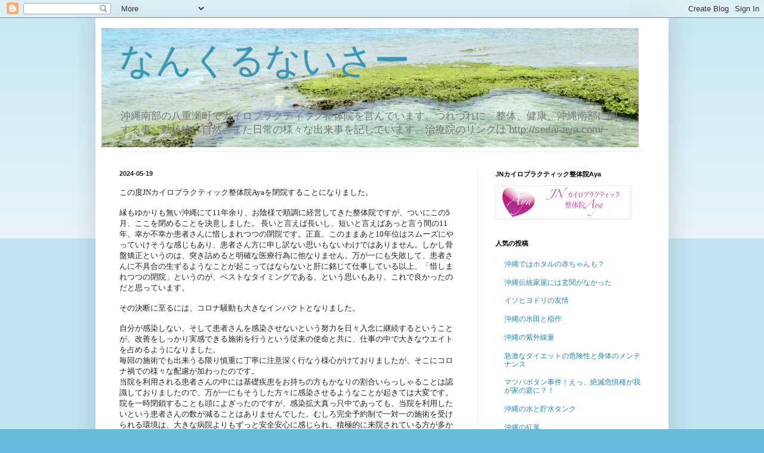

--- FILE ---
content_type: text/html; charset=UTF-8
request_url: https://ayajnt.blogspot.com/
body_size: 24133
content:
<!DOCTYPE html>
<html class='v2' dir='ltr' lang='ja'>
<head>
<link href='https://www.blogger.com/static/v1/widgets/335934321-css_bundle_v2.css' rel='stylesheet' type='text/css'/>
<meta content='width=1100' name='viewport'/>
<meta content='text/html; charset=UTF-8' http-equiv='Content-Type'/>
<meta content='blogger' name='generator'/>
<link href='https://ayajnt.blogspot.com/favicon.ico' rel='icon' type='image/x-icon'/>
<link href='https://ayajnt.blogspot.com/' rel='canonical'/>
<link rel="alternate" type="application/atom+xml" title="なんくるないさー - Atom" href="https://ayajnt.blogspot.com/feeds/posts/default" />
<link rel="alternate" type="application/rss+xml" title="なんくるないさー - RSS" href="https://ayajnt.blogspot.com/feeds/posts/default?alt=rss" />
<link rel="service.post" type="application/atom+xml" title="なんくるないさー - Atom" href="https://www.blogger.com/feeds/7103329208804715590/posts/default" />
<link rel="me" href="https://www.blogger.com/profile/05406667637910543969" />
<!--Can't find substitution for tag [blog.ieCssRetrofitLinks]-->
<meta content='八重瀬町にある　女性　カイロプラクティック　整体　施術師　の　健康、食事、生活に関するブログです。' name='description'/>
<meta content='https://ayajnt.blogspot.com/' property='og:url'/>
<meta content='なんくるないさー' property='og:title'/>
<meta content='八重瀬町にある　女性　カイロプラクティック　整体　施術師　の　健康、食事、生活に関するブログです。' property='og:description'/>
<title>なんくるないさー</title>
<style id='page-skin-1' type='text/css'><!--
/*
-----------------------------------------------
Blogger Template Style
Name:     Simple
Designer: Blogger
URL:      www.blogger.com
----------------------------------------------- */
/* Content
----------------------------------------------- */
body {
font: normal normal 12px Arial, Tahoma, Helvetica, FreeSans, sans-serif;
color: #222222;
background: #66bbdd none repeat scroll top left;
padding: 0 40px 40px 40px;
}
html body .region-inner {
min-width: 0;
max-width: 100%;
width: auto;
}
h2 {
font-size: 22px;
}
a:link {
text-decoration:none;
color: #2288bb;
}
a:visited {
text-decoration:none;
color: #888888;
}
a:hover {
text-decoration:underline;
color: #33aaff;
}
.body-fauxcolumn-outer .fauxcolumn-inner {
background: transparent url(https://resources.blogblog.com/blogblog/data/1kt/simple/body_gradient_tile_light.png) repeat scroll top left;
_background-image: none;
}
.body-fauxcolumn-outer .cap-top {
position: absolute;
z-index: 1;
height: 400px;
width: 100%;
}
.body-fauxcolumn-outer .cap-top .cap-left {
width: 100%;
background: transparent url(https://resources.blogblog.com/blogblog/data/1kt/simple/gradients_light.png) repeat-x scroll top left;
_background-image: none;
}
.content-outer {
-moz-box-shadow: 0 0 40px rgba(0, 0, 0, .15);
-webkit-box-shadow: 0 0 5px rgba(0, 0, 0, .15);
-goog-ms-box-shadow: 0 0 10px #333333;
box-shadow: 0 0 40px rgba(0, 0, 0, .15);
margin-bottom: 1px;
}
.content-inner {
padding: 10px 10px;
}
.content-inner {
background-color: #ffffff;
}
/* Header
----------------------------------------------- */
.header-outer {
background: transparent none repeat-x scroll 0 -400px;
_background-image: none;
}
.Header h1 {
font: normal normal 60px Arial, Tahoma, Helvetica, FreeSans, sans-serif;
color: #3399bb;
text-shadow: -1px -1px 1px rgba(0, 0, 0, .2);
}
.Header h1 a {
color: #3399bb;
}
.Header .description {
font-size: 140%;
color: #777777;
}
.header-inner .Header .titlewrapper {
padding: 22px 30px;
}
.header-inner .Header .descriptionwrapper {
padding: 0 30px;
}
/* Tabs
----------------------------------------------- */
.tabs-inner .section:first-child {
border-top: 1px solid #eeeeee;
}
.tabs-inner .section:first-child ul {
margin-top: -1px;
border-top: 1px solid #eeeeee;
border-left: 0 solid #eeeeee;
border-right: 0 solid #eeeeee;
}
.tabs-inner .widget ul {
background: #f5f5f5 url(https://resources.blogblog.com/blogblog/data/1kt/simple/gradients_light.png) repeat-x scroll 0 -800px;
_background-image: none;
border-bottom: 1px solid #eeeeee;
margin-top: 0;
margin-left: -30px;
margin-right: -30px;
}
.tabs-inner .widget li a {
display: inline-block;
padding: .6em 1em;
font: normal normal 14px Arial, Tahoma, Helvetica, FreeSans, sans-serif;
color: #999999;
border-left: 1px solid #ffffff;
border-right: 1px solid #eeeeee;
}
.tabs-inner .widget li:first-child a {
border-left: none;
}
.tabs-inner .widget li.selected a, .tabs-inner .widget li a:hover {
color: #000000;
background-color: #eeeeee;
text-decoration: none;
}
/* Columns
----------------------------------------------- */
.main-outer {
border-top: 0 solid #eeeeee;
}
.fauxcolumn-left-outer .fauxcolumn-inner {
border-right: 1px solid #eeeeee;
}
.fauxcolumn-right-outer .fauxcolumn-inner {
border-left: 1px solid #eeeeee;
}
/* Headings
----------------------------------------------- */
div.widget > h2,
div.widget h2.title {
margin: 0 0 1em 0;
font: normal bold 11px Arial, Tahoma, Helvetica, FreeSans, sans-serif;
color: #000000;
}
/* Widgets
----------------------------------------------- */
.widget .zippy {
color: #999999;
text-shadow: 2px 2px 1px rgba(0, 0, 0, .1);
}
.widget .popular-posts ul {
list-style: none;
}
/* Posts
----------------------------------------------- */
h2.date-header {
font: normal bold 11px Arial, Tahoma, Helvetica, FreeSans, sans-serif;
}
.date-header span {
background-color: transparent;
color: #222222;
padding: inherit;
letter-spacing: inherit;
margin: inherit;
}
.main-inner {
padding-top: 30px;
padding-bottom: 30px;
}
.main-inner .column-center-inner {
padding: 0 15px;
}
.main-inner .column-center-inner .section {
margin: 0 15px;
}
.post {
margin: 0 0 25px 0;
}
h3.post-title, .comments h4 {
font: normal normal 22px Arial, Tahoma, Helvetica, FreeSans, sans-serif;
margin: .75em 0 0;
}
.post-body {
font-size: 110%;
line-height: 1.4;
position: relative;
}
.post-body img, .post-body .tr-caption-container, .Profile img, .Image img,
.BlogList .item-thumbnail img {
padding: 2px;
background: #ffffff;
border: 1px solid #eeeeee;
-moz-box-shadow: 1px 1px 5px rgba(0, 0, 0, .1);
-webkit-box-shadow: 1px 1px 5px rgba(0, 0, 0, .1);
box-shadow: 1px 1px 5px rgba(0, 0, 0, .1);
}
.post-body img, .post-body .tr-caption-container {
padding: 5px;
}
.post-body .tr-caption-container {
color: #222222;
}
.post-body .tr-caption-container img {
padding: 0;
background: transparent;
border: none;
-moz-box-shadow: 0 0 0 rgba(0, 0, 0, .1);
-webkit-box-shadow: 0 0 0 rgba(0, 0, 0, .1);
box-shadow: 0 0 0 rgba(0, 0, 0, .1);
}
.post-header {
margin: 0 0 1.5em;
line-height: 1.6;
font-size: 90%;
}
.post-footer {
margin: 20px -2px 0;
padding: 5px 10px;
color: #666666;
background-color: #f9f9f9;
border-bottom: 1px solid #eeeeee;
line-height: 1.6;
font-size: 90%;
}
#comments .comment-author {
padding-top: 1.5em;
border-top: 1px solid #eeeeee;
background-position: 0 1.5em;
}
#comments .comment-author:first-child {
padding-top: 0;
border-top: none;
}
.avatar-image-container {
margin: .2em 0 0;
}
#comments .avatar-image-container img {
border: 1px solid #eeeeee;
}
/* Comments
----------------------------------------------- */
.comments .comments-content .icon.blog-author {
background-repeat: no-repeat;
background-image: url([data-uri]);
}
.comments .comments-content .loadmore a {
border-top: 1px solid #999999;
border-bottom: 1px solid #999999;
}
.comments .comment-thread.inline-thread {
background-color: #f9f9f9;
}
.comments .continue {
border-top: 2px solid #999999;
}
/* Accents
---------------------------------------------- */
.section-columns td.columns-cell {
border-left: 1px solid #eeeeee;
}
.blog-pager {
background: transparent none no-repeat scroll top center;
}
.blog-pager-older-link, .home-link,
.blog-pager-newer-link {
background-color: #ffffff;
padding: 5px;
}
.footer-outer {
border-top: 0 dashed #bbbbbb;
}
/* Mobile
----------------------------------------------- */
body.mobile  {
background-size: auto;
}
.mobile .body-fauxcolumn-outer {
background: transparent none repeat scroll top left;
}
.mobile .body-fauxcolumn-outer .cap-top {
background-size: 100% auto;
}
.mobile .content-outer {
-webkit-box-shadow: 0 0 3px rgba(0, 0, 0, .15);
box-shadow: 0 0 3px rgba(0, 0, 0, .15);
}
.mobile .tabs-inner .widget ul {
margin-left: 0;
margin-right: 0;
}
.mobile .post {
margin: 0;
}
.mobile .main-inner .column-center-inner .section {
margin: 0;
}
.mobile .date-header span {
padding: 0.1em 10px;
margin: 0 -10px;
}
.mobile h3.post-title {
margin: 0;
}
.mobile .blog-pager {
background: transparent none no-repeat scroll top center;
}
.mobile .footer-outer {
border-top: none;
}
.mobile .main-inner, .mobile .footer-inner {
background-color: #ffffff;
}
.mobile-index-contents {
color: #222222;
}
.mobile-link-button {
background-color: #2288bb;
}
.mobile-link-button a:link, .mobile-link-button a:visited {
color: #ffffff;
}
.mobile .tabs-inner .section:first-child {
border-top: none;
}
.mobile .tabs-inner .PageList .widget-content {
background-color: #eeeeee;
color: #000000;
border-top: 1px solid #eeeeee;
border-bottom: 1px solid #eeeeee;
}
.mobile .tabs-inner .PageList .widget-content .pagelist-arrow {
border-left: 1px solid #eeeeee;
}

--></style>
<style id='template-skin-1' type='text/css'><!--
body {
min-width: 960px;
}
.content-outer, .content-fauxcolumn-outer, .region-inner {
min-width: 960px;
max-width: 960px;
_width: 960px;
}
.main-inner .columns {
padding-left: 0;
padding-right: 310px;
}
.main-inner .fauxcolumn-center-outer {
left: 0;
right: 310px;
/* IE6 does not respect left and right together */
_width: expression(this.parentNode.offsetWidth -
parseInt("0") -
parseInt("310px") + 'px');
}
.main-inner .fauxcolumn-left-outer {
width: 0;
}
.main-inner .fauxcolumn-right-outer {
width: 310px;
}
.main-inner .column-left-outer {
width: 0;
right: 100%;
margin-left: -0;
}
.main-inner .column-right-outer {
width: 310px;
margin-right: -310px;
}
#layout {
min-width: 0;
}
#layout .content-outer {
min-width: 0;
width: 800px;
}
#layout .region-inner {
min-width: 0;
width: auto;
}
body#layout div.add_widget {
padding: 8px;
}
body#layout div.add_widget a {
margin-left: 32px;
}
--></style>
<script type='text/javascript'>
        (function(i,s,o,g,r,a,m){i['GoogleAnalyticsObject']=r;i[r]=i[r]||function(){
        (i[r].q=i[r].q||[]).push(arguments)},i[r].l=1*new Date();a=s.createElement(o),
        m=s.getElementsByTagName(o)[0];a.async=1;a.src=g;m.parentNode.insertBefore(a,m)
        })(window,document,'script','https://www.google-analytics.com/analytics.js','ga');
        ga('create', 'UA-38085648-2', 'auto', 'blogger');
        ga('blogger.send', 'pageview');
      </script>
<link href='https://www.blogger.com/dyn-css/authorization.css?targetBlogID=7103329208804715590&amp;zx=7f966646-813b-4eb9-bfba-9dd6dfacc224' media='none' onload='if(media!=&#39;all&#39;)media=&#39;all&#39;' rel='stylesheet'/><noscript><link href='https://www.blogger.com/dyn-css/authorization.css?targetBlogID=7103329208804715590&amp;zx=7f966646-813b-4eb9-bfba-9dd6dfacc224' rel='stylesheet'/></noscript>
<meta name='google-adsense-platform-account' content='ca-host-pub-1556223355139109'/>
<meta name='google-adsense-platform-domain' content='blogspot.com'/>

<!-- data-ad-client=ca-pub-8325901562922559 -->

</head>
<body class='loading variant-pale'>
<div class='navbar section' id='navbar' name='Navbar'><div class='widget Navbar' data-version='1' id='Navbar1'><script type="text/javascript">
    function setAttributeOnload(object, attribute, val) {
      if(window.addEventListener) {
        window.addEventListener('load',
          function(){ object[attribute] = val; }, false);
      } else {
        window.attachEvent('onload', function(){ object[attribute] = val; });
      }
    }
  </script>
<div id="navbar-iframe-container"></div>
<script type="text/javascript" src="https://apis.google.com/js/platform.js"></script>
<script type="text/javascript">
      gapi.load("gapi.iframes:gapi.iframes.style.bubble", function() {
        if (gapi.iframes && gapi.iframes.getContext) {
          gapi.iframes.getContext().openChild({
              url: 'https://www.blogger.com/navbar/7103329208804715590?origin\x3dhttps://ayajnt.blogspot.com',
              where: document.getElementById("navbar-iframe-container"),
              id: "navbar-iframe"
          });
        }
      });
    </script><script type="text/javascript">
(function() {
var script = document.createElement('script');
script.type = 'text/javascript';
script.src = '//pagead2.googlesyndication.com/pagead/js/google_top_exp.js';
var head = document.getElementsByTagName('head')[0];
if (head) {
head.appendChild(script);
}})();
</script>
</div></div>
<div itemscope='itemscope' itemtype='http://schema.org/Blog' style='display: none;'>
<meta content='なんくるないさー' itemprop='name'/>
<meta content='八重瀬町にある　女性　カイロプラクティック　整体　施術師　の　健康、食事、生活に関するブログです。' itemprop='description'/>
</div>
<div class='body-fauxcolumns'>
<div class='fauxcolumn-outer body-fauxcolumn-outer'>
<div class='cap-top'>
<div class='cap-left'></div>
<div class='cap-right'></div>
</div>
<div class='fauxborder-left'>
<div class='fauxborder-right'></div>
<div class='fauxcolumn-inner'>
</div>
</div>
<div class='cap-bottom'>
<div class='cap-left'></div>
<div class='cap-right'></div>
</div>
</div>
</div>
<div class='content'>
<div class='content-fauxcolumns'>
<div class='fauxcolumn-outer content-fauxcolumn-outer'>
<div class='cap-top'>
<div class='cap-left'></div>
<div class='cap-right'></div>
</div>
<div class='fauxborder-left'>
<div class='fauxborder-right'></div>
<div class='fauxcolumn-inner'>
</div>
</div>
<div class='cap-bottom'>
<div class='cap-left'></div>
<div class='cap-right'></div>
</div>
</div>
</div>
<div class='content-outer'>
<div class='content-cap-top cap-top'>
<div class='cap-left'></div>
<div class='cap-right'></div>
</div>
<div class='fauxborder-left content-fauxborder-left'>
<div class='fauxborder-right content-fauxborder-right'></div>
<div class='content-inner'>
<header>
<div class='header-outer'>
<div class='header-cap-top cap-top'>
<div class='cap-left'></div>
<div class='cap-right'></div>
</div>
<div class='fauxborder-left header-fauxborder-left'>
<div class='fauxborder-right header-fauxborder-right'></div>
<div class='region-inner header-inner'>
<div class='header section' id='header' name='ヘッダー'><div class='widget Header' data-version='1' id='Header1'>
<div id='header-inner' style='background-image: url("https://blogger.googleusercontent.com/img/b/R29vZ2xl/AVvXsEhgieE20lYs5odiIMvUTiCfMzCCXolUk74i4Qw8oc_bIeJ1BPOwMnbEBcM-jfiK11l1rQfeDmuqnCBc6nfHoppthJ8UDjpCAIjlECUImnVvirLzHlDnKarerB8OZWy9X-KlvLD5nBcGD6g/s1600/plogPhoto1.png"); background-position: left; width: 900px; min-height: 200px; _height: 200px; background-repeat: no-repeat; '>
<div class='titlewrapper' style='background: transparent'>
<h1 class='title' style='background: transparent; border-width: 0px'>
なんくるないさー
</h1>
</div>
<div class='descriptionwrapper'>
<p class='description'><span>沖縄南部の八重瀬町でカイロプラクティック整体院を営んでいます&#12290;つれづれに&#12289;整体&#12289;健康&#12289;沖縄南部に関する事&#12289;動植物&#12289;自然&#12289;また日常の様々な出来事を記しています&#12290;治療院のリンクは http://seitai-aya.com/</span></p>
</div>
</div>
</div></div>
</div>
</div>
<div class='header-cap-bottom cap-bottom'>
<div class='cap-left'></div>
<div class='cap-right'></div>
</div>
</div>
</header>
<div class='tabs-outer'>
<div class='tabs-cap-top cap-top'>
<div class='cap-left'></div>
<div class='cap-right'></div>
</div>
<div class='fauxborder-left tabs-fauxborder-left'>
<div class='fauxborder-right tabs-fauxborder-right'></div>
<div class='region-inner tabs-inner'>
<div class='tabs no-items section' id='crosscol' name='Cross-Column'></div>
<div class='tabs no-items section' id='crosscol-overflow' name='Cross-Column 2'></div>
</div>
</div>
<div class='tabs-cap-bottom cap-bottom'>
<div class='cap-left'></div>
<div class='cap-right'></div>
</div>
</div>
<div class='main-outer'>
<div class='main-cap-top cap-top'>
<div class='cap-left'></div>
<div class='cap-right'></div>
</div>
<div class='fauxborder-left main-fauxborder-left'>
<div class='fauxborder-right main-fauxborder-right'></div>
<div class='region-inner main-inner'>
<div class='columns fauxcolumns'>
<div class='fauxcolumn-outer fauxcolumn-center-outer'>
<div class='cap-top'>
<div class='cap-left'></div>
<div class='cap-right'></div>
</div>
<div class='fauxborder-left'>
<div class='fauxborder-right'></div>
<div class='fauxcolumn-inner'>
</div>
</div>
<div class='cap-bottom'>
<div class='cap-left'></div>
<div class='cap-right'></div>
</div>
</div>
<div class='fauxcolumn-outer fauxcolumn-left-outer'>
<div class='cap-top'>
<div class='cap-left'></div>
<div class='cap-right'></div>
</div>
<div class='fauxborder-left'>
<div class='fauxborder-right'></div>
<div class='fauxcolumn-inner'>
</div>
</div>
<div class='cap-bottom'>
<div class='cap-left'></div>
<div class='cap-right'></div>
</div>
</div>
<div class='fauxcolumn-outer fauxcolumn-right-outer'>
<div class='cap-top'>
<div class='cap-left'></div>
<div class='cap-right'></div>
</div>
<div class='fauxborder-left'>
<div class='fauxborder-right'></div>
<div class='fauxcolumn-inner'>
</div>
</div>
<div class='cap-bottom'>
<div class='cap-left'></div>
<div class='cap-right'></div>
</div>
</div>
<!-- corrects IE6 width calculation -->
<div class='columns-inner'>
<div class='column-center-outer'>
<div class='column-center-inner'>
<div class='main section' id='main' name='メイン'><div class='widget Blog' data-version='1' id='Blog1'>
<div class='blog-posts hfeed'>

          <div class="date-outer">
        
<h2 class='date-header'><span>2024-05-19</span></h2>

          <div class="date-posts">
        
<div class='post-outer'>
<div class='post hentry uncustomized-post-template' itemprop='blogPost' itemscope='itemscope' itemtype='http://schema.org/BlogPosting'>
<meta content='https://blogger.googleusercontent.com/img/a/AVvXsEi7BqbJfXQcxEjOdxKe62jAo1lXJ7tZQfRe_jyKrdG-YJB991ezIsSqM-6VAFeuERSuD14thsdlPPW5w7EPcB83v65dYtveRsU9tSSsB4OdknZQ8HNIZVU1feI9ybw6tR1I5rVagAU_REKO3L-Jh94OIwA-OePSmholHGsvelivxh6W8sTTZwJ7YKktJHE' itemprop='image_url'/>
<meta content='7103329208804715590' itemprop='blogId'/>
<meta content='6066614188390067085' itemprop='postId'/>
<a name='6066614188390067085'></a>
<div class='post-header'>
<div class='post-header-line-1'></div>
</div>
<div class='post-body entry-content' id='post-body-6066614188390067085' itemprop='articleBody'>
<p class="p1" style="font-family: &quot;Helvetica Neue&quot;; font-feature-settings: normal; font-kerning: auto; font-optical-sizing: auto; font-size: 13px; font-stretch: normal; font-variant-alternates: normal; font-variant-east-asian: normal; font-variant-numeric: normal; font-variant-position: normal; font-variation-settings: normal; line-height: normal; margin: 0px;">この度JNカイロプラクティック整体院Ayaを閉院することになりました&#12290;</p><p class="p2" style="font-family: &quot;Helvetica Neue&quot;; font-feature-settings: normal; font-kerning: auto; font-optical-sizing: auto; font-size: 13px; font-stretch: normal; font-variant-alternates: normal; font-variant-east-asian: normal; font-variant-numeric: normal; font-variant-position: normal; font-variation-settings: normal; line-height: normal; margin: 0px; min-height: 15px;"><br /></p><p class="p1" style="font-family: &quot;Helvetica Neue&quot;; font-feature-settings: normal; font-kerning: auto; font-optical-sizing: auto; font-size: 13px; font-stretch: normal; font-variant-alternates: normal; font-variant-east-asian: normal; font-variant-numeric: normal; font-variant-position: normal; font-variation-settings: normal; line-height: normal; margin: 0px;">縁もゆかりも無い沖縄にて11年余り&#12289;お陰様で順調に経営してきた整体院ですが&#12289;ついにこの5月&#12289;ここを閉めることを決意しました&#12290; 長いと言えば長いし&#12289;短いと言えばあっと言う間の11年&#12289;幸か不幸か患者さんに惜しまれつつの閉院です&#12290;正直&#12289;このままあと10年位はスムーズにやっていけそうな感じもあり&#12289;患者さん方に申し訳ない思いもないわけではありません&#12290;しかし骨盤矯正というのは&#12289;突き詰めると明確な医療行為に他なりません&#12290;万が一にも失敗して&#12289;患者さんに不具合の生ずるようなことが起こってはならないと肝に銘じて仕事している以上&#12289;&#12300;惜しまれつつの閉院&#12301;というのが&#12289;ベストなタイミングである&#12289;という思いもあり&#12289;これで良かったのだと思っています&#12290;</p><p class="p2" style="font-family: &quot;Helvetica Neue&quot;; font-feature-settings: normal; font-kerning: auto; font-optical-sizing: auto; font-size: 13px; font-stretch: normal; font-variant-alternates: normal; font-variant-east-asian: normal; font-variant-numeric: normal; font-variant-position: normal; font-variation-settings: normal; line-height: normal; margin: 0px; min-height: 15px;"><br /></p><p class="p1" style="font-family: &quot;Helvetica Neue&quot;; font-feature-settings: normal; font-kerning: auto; font-optical-sizing: auto; font-size: 13px; font-stretch: normal; font-variant-alternates: normal; font-variant-east-asian: normal; font-variant-numeric: normal; font-variant-position: normal; font-variation-settings: normal; line-height: normal; margin: 0px;">その決断に至るには&#12289;コロナ騒動も大きなインパクトとなりました&#12290;</p><p class="p2" style="font-family: &quot;Helvetica Neue&quot;; font-feature-settings: normal; font-kerning: auto; font-optical-sizing: auto; font-size: 13px; font-stretch: normal; font-variant-alternates: normal; font-variant-east-asian: normal; font-variant-numeric: normal; font-variant-position: normal; font-variation-settings: normal; line-height: normal; margin: 0px; min-height: 15px;"><br /></p><p class="p1" style="font-family: &quot;Helvetica Neue&quot;; font-feature-settings: normal; font-kerning: auto; font-optical-sizing: auto; font-size: 13px; font-stretch: normal; font-variant-alternates: normal; font-variant-east-asian: normal; font-variant-numeric: normal; font-variant-position: normal; font-variation-settings: normal; line-height: normal; margin: 0px;">自分が感染しない&#12289;そして患者さんを感染させないという努力を日々入念に継続するということが&#12289;改善をしっかり実感できる施術を行うという従来の使命と共に&#12289;仕事の中で大きなウエイトを占めるようになりました&#12290;</p><p class="p1" style="font-family: &quot;Helvetica Neue&quot;; font-feature-settings: normal; font-kerning: auto; font-optical-sizing: auto; font-size: 13px; font-stretch: normal; font-variant-alternates: normal; font-variant-east-asian: normal; font-variant-numeric: normal; font-variant-position: normal; font-variation-settings: normal; line-height: normal; margin: 0px;">毎回の施術でも出来うる限り慎重に丁寧に注意深く行なう様心がけておりましたが&#12289;そこにコロナ禍での様々な配慮が加わったのです&#12290;</p><p class="p1" style="font-family: &quot;Helvetica Neue&quot;; font-feature-settings: normal; font-kerning: auto; font-optical-sizing: auto; font-size: 13px; font-stretch: normal; font-variant-alternates: normal; font-variant-east-asian: normal; font-variant-numeric: normal; font-variant-position: normal; font-variation-settings: normal; line-height: normal; margin: 0px;">当院を利用される患者さんの中には基礎疾患をお持ちの方もかなりの割合いらっしゃることは認識しておりましたので&#12289;万が一にもそうした方々に感染させるようなことが起きては大変です&#12290;院を一時閉鎖することも頭によぎったのですが&#12289;感染拡大真っ只中であっても&#12289;当院を利用したいという患者さんの数が減ることはありませんでした&#12290;むしろ完全予約制で一対一の施術を受けられる環境は&#12289;大きな病院よりもずっと安全安心に感じられ&#12289;積極的に来院されている方が多かった印象です&#12290;そのニーズに応えるべきとの思いも湧き&#12289;結局一時閉鎖することなくコロナ禍をしのぎました&#12290;</p><p class="p1" style="font-family: &quot;Helvetica Neue&quot;; font-feature-settings: normal; font-kerning: auto; font-optical-sizing: auto; font-size: 13px; font-stretch: normal; font-variant-alternates: normal; font-variant-east-asian: normal; font-variant-numeric: normal; font-variant-position: normal; font-variation-settings: normal; line-height: normal; margin: 0px;">一人一人の施術後の徹底した清掃&#12289;細部に至る除菌&#12289;室内の空気の入れ替え&#12289;そして自分自身の体調の徹底管理&#12289;患者さんの体調確認など&#12289;そのお陰で幸いにも&#12289;県内の感染爆発下にあっても当院での感染は全く発生しませんでしたし&#12289;その点については&#12300;良くぞ全う出来た&#12301;と自分自身を大いに褒めたいとも思いますが&#12289;一方で私の心身への負担は従来の何倍にもなっていたと思います&#12290;現在はずっと落ち着き余裕も出てきてはいますが&#12289;引き続き用心は欠かせず&#12289;この仕事を継続する以上&#12289;コロナ以前のような状態に完全に戻ることは今後もないのだろうと感じます&#12290;今は適応できても&#12289;私の年齢が上がるにつれ徐々にそれを苦痛に感じることも増えていくかもしれない&#12289;という予想は当然に生まれました&#12290;それに加え&#12289;自分の今後の人生を睨み&#12289;その最終章に向け更なる一歩を踏み出すには十分な余裕をもって立ち向かいたい&#12289;という思いも生じ&#12289;そうしたことを様々詳細に検討した末に&#12289;出した結論です&#12290;</p><p class="p2" style="font-family: &quot;Helvetica Neue&quot;; font-feature-settings: normal; font-kerning: auto; font-optical-sizing: auto; font-size: 13px; font-stretch: normal; font-variant-alternates: normal; font-variant-east-asian: normal; font-variant-numeric: normal; font-variant-position: normal; font-variation-settings: normal; line-height: normal; margin: 0px; min-height: 15px;"><br /></p><p class="p1" style="font-family: &quot;Helvetica Neue&quot;; font-feature-settings: normal; font-kerning: auto; font-optical-sizing: auto; font-size: 13px; font-stretch: normal; font-variant-alternates: normal; font-variant-east-asian: normal; font-variant-numeric: normal; font-variant-position: normal; font-variation-settings: normal; line-height: normal; margin: 0px;">人生100年時代&#12289;残りの人生をどう生きるべきかと真剣に考えた末の決断&#12289;と言って良いでしょう&#12290;</p><p class="p2" style="font-family: &quot;Helvetica Neue&quot;; font-feature-settings: normal; font-kerning: auto; font-optical-sizing: auto; font-size: 13px; font-stretch: normal; font-variant-alternates: normal; font-variant-east-asian: normal; font-variant-numeric: normal; font-variant-position: normal; font-variation-settings: normal; line-height: normal; margin: 0px; min-height: 15px;"><br /></p><p class="p1" style="font-family: &quot;Helvetica Neue&quot;; font-feature-settings: normal; font-kerning: auto; font-optical-sizing: auto; font-size: 13px; font-stretch: normal; font-variant-alternates: normal; font-variant-east-asian: normal; font-variant-numeric: normal; font-variant-position: normal; font-variation-settings: normal; line-height: normal; margin: 0px;">二十歳の若者が30年先を見据えてみたと考えればば分かり易いでしょうか&#12290;自分が20歳の時に50歳というのはどれほど先に感じられたことか&#12290;実際&#12289;活動的な若者にとっては途方もなく先の事に感じられるのではないでしょうか&#12290;しかし&#12289;還暦を超えた今感じるのは&#12289;与えられた時間は若くても老齢でも結局同じであり&#12289;何十年というスパンは今の私にとってもとても長く感じられる&#12289;ということでした&#12290;</p><p class="p1" style="font-family: &quot;Helvetica Neue&quot;; font-feature-settings: normal; font-kerning: auto; font-optical-sizing: auto; font-size: 13px; font-stretch: normal; font-variant-alternates: normal; font-variant-east-asian: normal; font-variant-numeric: normal; font-variant-position: normal; font-variation-settings: normal; line-height: normal; margin: 0px;">確かに若さに溢れた時期と&#12289;老齢期では時間感覚は明らかに異なる面もあります&#12290;けれど&#12289;まだまだ20歳の方々とそれほど変わらない希望の持てる時代になりました&#12290;それだけでなく&#12289;好奇心旺盛で健康でありさえすれば&#12289;それまでの経験を踏まえてさらに広く大きな歩を進めることもできるのです&#12290;そう考えると&#12289;とてもワクワクしますね&#12290;</p><p class="p2" style="font-family: &quot;Helvetica Neue&quot;; font-feature-settings: normal; font-kerning: auto; font-optical-sizing: auto; font-size: 13px; font-stretch: normal; font-variant-alternates: normal; font-variant-east-asian: normal; font-variant-numeric: normal; font-variant-position: normal; font-variation-settings: normal; line-height: normal; margin: 0px; min-height: 15px;"><br /></p><p class="p1" style="font-family: &quot;Helvetica Neue&quot;; font-feature-settings: normal; font-kerning: auto; font-optical-sizing: auto; font-size: 13px; font-stretch: normal; font-variant-alternates: normal; font-variant-east-asian: normal; font-variant-numeric: normal; font-variant-position: normal; font-variation-settings: normal; line-height: normal; margin: 0px;">コロナの時に職場と住居の分離も行いました&#12290;住居を他へ移すことで&#12289;先程の&#12300;感染しない&#12289;感染させない&#12301;を徹底するためでした&#12290;おかげでここ数年は&#12289;仕事場としての家に通勤しておりました&#12290;今回この整体院を閉めるにあたって&#12289;今後の生活には転居した先の環境の方がより好ましいと判断&#12289;大いに気に入っていたこの家&#12289;沖縄南部のコバルトブルーの海の見える高台の家も処分することを決めました&#12290;</p><p class="p2" style="font-family: &quot;Helvetica Neue&quot;; font-feature-settings: normal; font-kerning: auto; font-optical-sizing: auto; font-size: 13px; font-stretch: normal; font-variant-alternates: normal; font-variant-east-asian: normal; font-variant-numeric: normal; font-variant-position: normal; font-variation-settings: normal; line-height: normal; margin: 0px; min-height: 15px;"><br /></p><p class="p1" style="font-family: &quot;Helvetica Neue&quot;; font-feature-settings: normal; font-kerning: auto; font-optical-sizing: auto; font-size: 13px; font-stretch: normal; font-variant-alternates: normal; font-variant-east-asian: normal; font-variant-numeric: normal; font-variant-position: normal; font-variation-settings: normal; line-height: normal; margin: 0px;">なぜこんな場所&#65288;商業施設や人通りのない場所&#65289;で整体院を開いたのか不思議に思われたのでしょう&#12289;思い起こすと開院当初&#12289;何度か質問されました&#12290;漫然とただそこに整体院があるから施術を受けに行くという受動的なケースではなく&#12289;その整体院での施術をこそ受けたいから訪れる&#12289;というのであれば&#12289;場所は関係ありません&#12290;不便な場所であることは&#12289;むしろ患者さんが本当に治したいと思っているかどうかの試金石になります&#12290;治そうと思ってもいない患者さんに施術するほど大変なことはありません&#12290;そういう意味では&#12289;人通りも少なく静かで海を望める場所&#12289;というのは最高の環境でした&#12290;この素晴らしい環境と家に出会えたことも&#12289;私の仕事にとっては本当にラッキーなことだったと&#12289;今でも思います&#12290;神様に深く感謝したいくらいです&#12290;</p><p class="p1" style="font-family: &quot;Helvetica Neue&quot;; font-feature-settings: normal; font-kerning: auto; font-optical-sizing: auto; font-size: 13px; font-stretch: normal; font-variant-alternates: normal; font-variant-east-asian: normal; font-variant-numeric: normal; font-variant-position: normal; font-variation-settings: normal; line-height: normal; margin: 0px;">そんなお気に入りの家との別れも&#12289;もうまもなく&#12539;&#12539;&#12539;&#12290;感慨深いですね&#12290;</p><p class="p2" style="font-family: &quot;Helvetica Neue&quot;; font-feature-settings: normal; font-kerning: auto; font-optical-sizing: auto; font-size: 13px; font-stretch: normal; font-variant-alternates: normal; font-variant-east-asian: normal; font-variant-numeric: normal; font-variant-position: normal; font-variation-settings: normal; line-height: normal; margin: 0px; min-height: 15px;"><br /></p><p class="p1" style="font-family: &quot;Helvetica Neue&quot;; font-feature-settings: normal; font-kerning: auto; font-optical-sizing: auto; font-size: 13px; font-stretch: normal; font-variant-alternates: normal; font-variant-east-asian: normal; font-variant-numeric: normal; font-variant-position: normal; font-variation-settings: normal; line-height: normal; margin: 0px;">私の施術は&#12289;時に患者さんとの戦いでもありました&#12290;施術をただ施し改善を促すだけでなく&#12289;不調に至るそもそもの原因をも取り除かなければ&#12289;また再発する可能性もあるのです&#12290;施術時に繰り返しお話を伺うことで&#12289;根本原因がどこにあるか色々と探っていきます&#12290;しかし&#12289;例えば長年の生活習慣に基づく根本原因が特定&#65288;推定&#65289;されて&#12289;それを防止するためのアドバイスをしても本気で治そうと思っていない方の生活を変える&#12289;行動変容を促すことは簡単ではありません&#12290;これはもう&#12289;少々大袈裟かもしれませんが&#12289;患者さんとのある意味本気の&#12300;戦い&#12301;と言っても良いでしょう&#12290;10回言っても生活を改善しようとしない方&#12289;そんな方にはきつい言葉も必要な場合がありました&#12290;骨盤の変形&#12289;それに起因する腰痛等もある意味で生活習慣病です&#12290;骨盤のずれは時に自律神経へも波及し&#12289;様々な複雑な症状をも引き起こすことすらあるのです&#12290;根本原因を取り除くことは&#12289;時に人生を大きく左右させる程大切なことだと&#12289;痛感しています&#12290;それを患者さんに理解していただきたい&#12289;そして確実に行動変容を果たして頂きたい&#12289;と私も幾度となく患者さんとの真剣勝負を挑みました&#12290;</p><p class="p1" style="font-family: &quot;Helvetica Neue&quot;; font-feature-settings: normal; font-kerning: auto; font-optical-sizing: auto; font-size: 13px; font-stretch: normal; font-variant-alternates: normal; font-variant-east-asian: normal; font-variant-numeric: normal; font-variant-position: normal; font-variation-settings: normal; line-height: normal; margin: 0px;">何度か再発して&#12289;やっと言われたことの意味を深く理解して頂ける場合もありました&#12290;私にとっては残念ではありましたが&#12289;骨盤など&#12289;骨がいとも簡単に動き歪む&#12289;ということを実感できていない患者さんには必要な経験だったのかと思います&#12290;</p><p class="p2" style="font-family: &quot;Helvetica Neue&quot;; font-feature-settings: normal; font-kerning: auto; font-optical-sizing: auto; font-size: 13px; font-stretch: normal; font-variant-alternates: normal; font-variant-east-asian: normal; font-variant-numeric: normal; font-variant-position: normal; font-variation-settings: normal; line-height: normal; margin: 0px; min-height: 15px;"><br /></p><p class="p1" style="font-family: &quot;Helvetica Neue&quot;; font-feature-settings: normal; font-kerning: auto; font-optical-sizing: auto; font-size: 13px; font-stretch: normal; font-variant-alternates: normal; font-variant-east-asian: normal; font-variant-numeric: normal; font-variant-position: normal; font-variation-settings: normal; line-height: normal; margin: 0px;">原因もはっきりせず&#12289;長年常に何らかの不調に苛まれている&#12289;日常的に不安や苦痛に悩まされている&#12289;そんな方々の深い悩みに寄り添い&#12289;粘り強く施術を行い&#12289;少しずつその根本原因を取り除き&#12289;安心できる&#12289;生き生きとした暮らし&#12539;人生への道案内をしたい&#12289;微力ながら&#12289;少しでもお役に立てればという思いで始めた仕事です&#12290;そしてこの10年余&#12289;振り返ると&#12289;それなりに一定の貢献はできたのでは&#12289;と思えます&#12290;当初から&#12289;かなり重たい責任を自分に課し&#12289;最低10年はそれを継続することを目標に日々の仕事に打ち込んできたつもりでしたので&#12289;今は&#12289;しっかり目標を果たせた&#12289;という清々しさ&#12289;嬉しさも感じています&#12290;</p><p class="p2" style="font-family: &quot;Helvetica Neue&quot;; font-feature-settings: normal; font-kerning: auto; font-optical-sizing: auto; font-size: 13px; font-stretch: normal; font-variant-alternates: normal; font-variant-east-asian: normal; font-variant-numeric: normal; font-variant-position: normal; font-variation-settings: normal; line-height: normal; margin: 0px; min-height: 15px;"><br /></p><p class="p1" style="font-family: &quot;Helvetica Neue&quot;; font-feature-settings: normal; font-kerning: auto; font-optical-sizing: auto; font-size: 13px; font-stretch: normal; font-variant-alternates: normal; font-variant-east-asian: normal; font-variant-numeric: normal; font-variant-position: normal; font-variation-settings: normal; line-height: normal; margin: 0px;">この仕事を通じて&#12289;人間の身体と心について&#12289;食べ物&#12539;食べ方について&#12289;睡眠&#12539;眠り方について&#12289;動作や身体の使い方について&#12289;日常の過ごし方&#12289;人生の送り方&#12289;その思いや気迫について&#12289;人間を取り巻く環境について&#12289;社会や自然との関わり方について&#12289;現代医療医学の限界について&#12289;そして正しく&#12300;生きる&#12301;ということについて&#12289;等々&#12289;数多くの学びと認識を深め続けることができました&#12290;これは&#12289;私の今後の人生においても&#12289;全てが本当に大きく役立つことばかりです&#12290;これらをしっかりと噛み締め&#12289;私自身の血肉として&#12289;残りの人生に向け大きな歩みを進めていきたいと思っています&#12290;</p><p class="p2" style="font-family: &quot;Helvetica Neue&quot;; font-feature-settings: normal; font-kerning: auto; font-optical-sizing: auto; font-size: 13px; font-stretch: normal; font-variant-alternates: normal; font-variant-east-asian: normal; font-variant-numeric: normal; font-variant-position: normal; font-variation-settings: normal; line-height: normal; margin: 0px; min-height: 15px;"><br /></p><p class="p2" style="font-family: &quot;Helvetica Neue&quot;; font-feature-settings: normal; font-kerning: auto; font-optical-sizing: auto; font-size: 13px; font-stretch: normal; font-variant-alternates: normal; font-variant-east-asian: normal; font-variant-numeric: normal; font-variant-position: normal; font-variation-settings: normal; line-height: normal; margin: 0px; min-height: 15px;"><br /></p><p class="p3" style="font-family: &quot;Hiragino Sans&quot;; font-feature-settings: normal; font-kerning: auto; font-optical-sizing: auto; font-size: 13px; font-stretch: normal; font-variant-alternates: normal; font-variant-east-asian: normal; font-variant-numeric: normal; font-variant-position: normal; font-variation-settings: normal; line-height: normal; margin: 0px;">最後になりますが&#12289;私を取り巻く全ての物事&#12289;そして私とご縁のあった全ての方々&#12289;これまで当院の活動を支えていただいた多くの皆様に心からの感謝を申しげます&#12290;&#12300;ありがとうございました&#12539;&#12539;&#12539;&#12301;</p><p class="p3" style="font-family: &quot;Hiragino Sans&quot;; font-feature-settings: normal; font-kerning: auto; font-optical-sizing: auto; font-size: 13px; font-stretch: normal; font-variant-alternates: normal; font-variant-east-asian: normal; font-variant-numeric: normal; font-variant-position: normal; font-variation-settings: normal; line-height: normal; margin: 0px;"><br /></p><p class="p3" style="font-family: &quot;Hiragino Sans&quot;; font-feature-settings: normal; font-kerning: auto; font-optical-sizing: auto; font-size: 13px; font-stretch: normal; font-variant-alternates: normal; font-variant-east-asian: normal; font-variant-numeric: normal; font-variant-position: normal; font-variation-settings: normal; line-height: normal; margin: 0px;"><br /></p><p class="p3" style="font-family: &quot;Hiragino Sans&quot;; font-feature-settings: normal; font-kerning: auto; font-optical-sizing: auto; font-size: 13px; font-stretch: normal; font-variant-alternates: normal; font-variant-east-asian: normal; font-variant-numeric: normal; font-variant-position: normal; font-variation-settings: normal; line-height: normal; margin: 0px;"></p><div class="separator" style="clear: both; text-align: center;"><a href="https://blogger.googleusercontent.com/img/a/AVvXsEi7BqbJfXQcxEjOdxKe62jAo1lXJ7tZQfRe_jyKrdG-YJB991ezIsSqM-6VAFeuERSuD14thsdlPPW5w7EPcB83v65dYtveRsU9tSSsB4OdknZQ8HNIZVU1feI9ybw6tR1I5rVagAU_REKO3L-Jh94OIwA-OePSmholHGsvelivxh6W8sTTZwJ7YKktJHE" style="margin-left: 1em; margin-right: 1em;"><img alt="" data-original-height="768" data-original-width="1024" height="240" src="https://blogger.googleusercontent.com/img/a/AVvXsEi7BqbJfXQcxEjOdxKe62jAo1lXJ7tZQfRe_jyKrdG-YJB991ezIsSqM-6VAFeuERSuD14thsdlPPW5w7EPcB83v65dYtveRsU9tSSsB4OdknZQ8HNIZVU1feI9ybw6tR1I5rVagAU_REKO3L-Jh94OIwA-OePSmholHGsvelivxh6W8sTTZwJ7YKktJHE" width="320" /></a></div><br /><br /><p></p>
<div style='clear: both;'></div>
</div>
<div class='post-footer'>
<div class='post-footer-line post-footer-line-1'>
<span class='post-author vcard'>
投稿者
<span class='fn' itemprop='author' itemscope='itemscope' itemtype='http://schema.org/Person'>
<meta content='https://www.blogger.com/profile/05406667637910543969' itemprop='url'/>
<a class='g-profile' href='https://www.blogger.com/profile/05406667637910543969' rel='author' title='author profile'>
<span itemprop='name'>JNT Aya</span>
</a>
</span>
</span>
<span class='post-timestamp'>
時刻:
<meta content='https://ayajnt.blogspot.com/2024/05/blog-post.html' itemprop='url'/>
<a class='timestamp-link' href='https://ayajnt.blogspot.com/2024/05/blog-post.html' rel='bookmark' title='permanent link'><abbr class='published' itemprop='datePublished' title='2024-05-19T19:25:00+09:00'>19:25</abbr></a>
</span>
<span class='post-comment-link'>
<a class='comment-link' href='https://ayajnt.blogspot.com/2024/05/blog-post.html#comment-form' onclick=''>
0 件のコメント:
  </a>
</span>
<span class='post-icons'>
<span class='item-action'>
<a href='https://www.blogger.com/email-post/7103329208804715590/6066614188390067085' title='メール投稿'>
<img alt='' class='icon-action' height='13' src='https://resources.blogblog.com/img/icon18_email.gif' width='18'/>
</a>
</span>
<span class='item-control blog-admin pid-1962697201'>
<a href='https://www.blogger.com/post-edit.g?blogID=7103329208804715590&postID=6066614188390067085&from=pencil' title='投稿を編集'>
<img alt='' class='icon-action' height='18' src='https://resources.blogblog.com/img/icon18_edit_allbkg.gif' width='18'/>
</a>
</span>
</span>
<div class='post-share-buttons goog-inline-block'>
<a class='goog-inline-block share-button sb-email' href='https://www.blogger.com/share-post.g?blogID=7103329208804715590&postID=6066614188390067085&target=email' target='_blank' title='メールで送信'><span class='share-button-link-text'>メールで送信</span></a><a class='goog-inline-block share-button sb-blog' href='https://www.blogger.com/share-post.g?blogID=7103329208804715590&postID=6066614188390067085&target=blog' onclick='window.open(this.href, "_blank", "height=270,width=475"); return false;' target='_blank' title='BlogThis!'><span class='share-button-link-text'>BlogThis!</span></a><a class='goog-inline-block share-button sb-twitter' href='https://www.blogger.com/share-post.g?blogID=7103329208804715590&postID=6066614188390067085&target=twitter' target='_blank' title='X で共有'><span class='share-button-link-text'>X で共有</span></a><a class='goog-inline-block share-button sb-facebook' href='https://www.blogger.com/share-post.g?blogID=7103329208804715590&postID=6066614188390067085&target=facebook' onclick='window.open(this.href, "_blank", "height=430,width=640"); return false;' target='_blank' title='Facebook で共有する'><span class='share-button-link-text'>Facebook で共有する</span></a><a class='goog-inline-block share-button sb-pinterest' href='https://www.blogger.com/share-post.g?blogID=7103329208804715590&postID=6066614188390067085&target=pinterest' target='_blank' title='Pinterest に共有'><span class='share-button-link-text'>Pinterest に共有</span></a>
</div>
</div>
<div class='post-footer-line post-footer-line-2'>
<span class='post-labels'>
</span>
</div>
<div class='post-footer-line post-footer-line-3'>
<span class='post-location'>
</span>
</div>
</div>
</div>
</div>

          </div></div>
        

          <div class="date-outer">
        
<h2 class='date-header'><span>2019-08-11</span></h2>

          <div class="date-posts">
        
<div class='post-outer'>
<div class='post hentry uncustomized-post-template' itemprop='blogPost' itemscope='itemscope' itemtype='http://schema.org/BlogPosting'>
<meta content='7103329208804715590' itemprop='blogId'/>
<meta content='772529663616521076' itemprop='postId'/>
<a name='772529663616521076'></a>
<h3 class='post-title entry-title' itemprop='name'>
<a href='https://ayajnt.blogspot.com/2019/08/blog-post.html'>沖縄&#12289;変わるものと変わらぬもの</a>
</h3>
<div class='post-header'>
<div class='post-header-line-1'></div>
</div>
<div class='post-body entry-content' id='post-body-772529663616521076' itemprop='articleBody'>
沖縄県はここ数年&#12289;素人目にもあちらこちらで開発ラッシュ&#12289;という感じになっています&#12290;<br />
<br />
日本人だけでなく&#12289;外国人観光客も急増&#65288;2018年度の入域観光客数999万9千人&#12290;6年連続過去最高&#12290;うち&#12289;外国人観光客数300万人突破&#12290;&#65289;&#12289;その急速な需要拡大に応えようと&#12289;都市型&#12289;リゾート型など様々なタイプ&#12539;規模のホテルから巨大ショッピングセンター&#12289;大型展示会会場&#12289;マンション等の建設&#12289;道路整備などが急ピッチで進んでいるのが&#12289;住んでいるとよくわかります&#12290;<br />
<br />
那覇空港も滑走路一本の空港としては福岡空港に次いで過密だとか&#12290;今現在&#12289;2020年3月の供用&#65288;航空自衛隊と民間との供用&#65289;開始を目指して第二滑走路の建設が着々と進められています&#65288;利用者数も国内主要空港の中で&#12289;2013年度時点で既に第6位&#12289;国内線のみでは第4位&#12289;だったとのこと&#65289;&#12290;<br />
<br />
また&#12289;海外からの豪華なクルーズ船も那覇の港にしょっちゅう停泊しているのを見かけます&#12290;現在は最大16万トンクラスまでのクルーズ船が寄港していますが&#12289;これを近い将来22万トンクラスまで&#65288;つまり全クラスの客船が&#65289;寄港可能なように&#12289;埠頭整備を計画しているのだそうです&#12290;<br />
<br />
県の推計人口が2018年10月で約144万人&#65288;内&#12289;本島が約132万人&#12289;離島が合わせて約12万人&#65289;&#12290;観光客数は現時点で既にその7倍にも達しているわけですから&#12289;この開発ラッシュも当然といえば当然の流れ&#12289;なのでしょうね&#12290;<br />
<br />
ハード面だけでなく&#12289;景観の発掘&#12539;整備&#12289;新たな観光スポットの開発&#12539;発信&#12289;祭りやイベント&#12289;伝統行事の掘り起こし&#12289;沖縄らしい食材の開発など&#12289;ソフト面でもあの手この手で観光客への&#12300;おもてなし&#12301;に&#12289;多くの方が心を注いでいるようです&#12290;<br />
<br />
沖縄県は&#12289;このような観光を中心とした経済の活況の下&#12289;今後更に急速に変化していくのだろう&#12289;と感じます&#12290;<br />
<br />
<br />
ショッピングセンターについては&#12289;2015年4月にイオン系の巨大ショッピングモール沖縄ライカム&#65288;延床面積で2017年で国内38位&#12289;店舗数240&#65289;がオープン&#12290;そして3年後の今年6月にはサンエーパルコシティ&#65288;延床面積で同2017年の順位比較で国内15位&#12289;店舗数250&#65289;が浦添市で開業&#12290;来年4月には豊見城市に店舗数170の複合商業施設も開業予定&#12290;そのほかにも中規模のショッピングセンターは各地に多数点在し&#12289;アウトレットモール&#65288;店舗数100&#65289;や海外ブランド140店舗が集まる国内唯一の路面型免税店のような特殊なモールも&#12290;そしてここ数年は&#12289;海外リゾート地のショッピングモールのような&#12289;小規模ながらもいわゆるインスタ映えしそうなおしゃれな雰囲気のモールも出現しつつあります&#12290;<br />
<br />
こんな超巨大ショッピングモールが次々に開業して&#12289;今後長期にわたりやっていけるのかしら&#12289;と疑問の湧くこともあります&#12290;それにこんな大型ショッピングセンター内をぶらぶらしていると&#12289;沖縄にいるのだか首都圏にいるのだか&#12289;正直分からなくなってもきます&#12290;<br />
<br />
ただ&#12289;沖縄の夏シーズンは半年近くあり&#12289;この時期&#12289;外は暑いというより熱射で痛い感じなので&#12289;日中戸外で長居はしにくいのが住民の本音です&#12290;観光客の皆さんは短期の滞在中&#12289;暑さ痛さを物ともせず&#12289;炎天下でバリバリ精力的に動き回る方も多いのでしょうが&#12289;それでも観光の合間に涼しい場所で息抜きされている方々も結構見かけます&#12290;<br />
なので&#12289;冷房のよく効いた大型モールの中でたまの休日&#12289;のんびりウオーキングして過ごせるのは&#12289;住民にとってはやはりかなり有難いですし&#12289;観光客にとっても旅の合間の心地よいスパイスになっているのでは&#12289;と思います&#12290;大型モールでは多彩なイベントもよく開催されていますしね&#12290;<br />
<br />
ということで&#12289;超巨大ショッッピングモールは&#12289;きっと沖縄ではこれからも必須モールとして生き残っていくに違いない&#12539;&#12539;&#12539;&#12289;という気がしています&#12290;<br />
<br />
<br />
美しい海&#12289;家々に咲き誇る花々&#12289;穏やかな丘陵に広がるサトウキビ畑&#12289;明るくオープンでおっとりした人々&#12539;&#12539;&#12539;&#12290;本島南部でも&#12289;私の住むエリアにはイメージ通りの良き沖縄の雰囲気がいまだ満載です&#12290;それらがいつまでも失われませんように&#12289;と心の中で願いつつ&#12289;でも変わりゆく沖縄もおおらかに受け入れ&#12289;しなやかに全てを楽しみながら暮らしていきたいなあ&#12289;と思う昨今です&#12290;<br />
<br />
<div style='clear: both;'></div>
</div>
<div class='post-footer'>
<div class='post-footer-line post-footer-line-1'>
<span class='post-author vcard'>
投稿者
<span class='fn' itemprop='author' itemscope='itemscope' itemtype='http://schema.org/Person'>
<meta content='https://www.blogger.com/profile/05406667637910543969' itemprop='url'/>
<a class='g-profile' href='https://www.blogger.com/profile/05406667637910543969' rel='author' title='author profile'>
<span itemprop='name'>JNT Aya</span>
</a>
</span>
</span>
<span class='post-timestamp'>
時刻:
<meta content='https://ayajnt.blogspot.com/2019/08/blog-post.html' itemprop='url'/>
<a class='timestamp-link' href='https://ayajnt.blogspot.com/2019/08/blog-post.html' rel='bookmark' title='permanent link'><abbr class='published' itemprop='datePublished' title='2019-08-11T18:27:00+09:00'>18:27</abbr></a>
</span>
<span class='post-comment-link'>
<a class='comment-link' href='https://ayajnt.blogspot.com/2019/08/blog-post.html#comment-form' onclick=''>
0 件のコメント:
  </a>
</span>
<span class='post-icons'>
<span class='item-action'>
<a href='https://www.blogger.com/email-post/7103329208804715590/772529663616521076' title='メール投稿'>
<img alt='' class='icon-action' height='13' src='https://resources.blogblog.com/img/icon18_email.gif' width='18'/>
</a>
</span>
<span class='item-control blog-admin pid-1962697201'>
<a href='https://www.blogger.com/post-edit.g?blogID=7103329208804715590&postID=772529663616521076&from=pencil' title='投稿を編集'>
<img alt='' class='icon-action' height='18' src='https://resources.blogblog.com/img/icon18_edit_allbkg.gif' width='18'/>
</a>
</span>
</span>
<div class='post-share-buttons goog-inline-block'>
<a class='goog-inline-block share-button sb-email' href='https://www.blogger.com/share-post.g?blogID=7103329208804715590&postID=772529663616521076&target=email' target='_blank' title='メールで送信'><span class='share-button-link-text'>メールで送信</span></a><a class='goog-inline-block share-button sb-blog' href='https://www.blogger.com/share-post.g?blogID=7103329208804715590&postID=772529663616521076&target=blog' onclick='window.open(this.href, "_blank", "height=270,width=475"); return false;' target='_blank' title='BlogThis!'><span class='share-button-link-text'>BlogThis!</span></a><a class='goog-inline-block share-button sb-twitter' href='https://www.blogger.com/share-post.g?blogID=7103329208804715590&postID=772529663616521076&target=twitter' target='_blank' title='X で共有'><span class='share-button-link-text'>X で共有</span></a><a class='goog-inline-block share-button sb-facebook' href='https://www.blogger.com/share-post.g?blogID=7103329208804715590&postID=772529663616521076&target=facebook' onclick='window.open(this.href, "_blank", "height=430,width=640"); return false;' target='_blank' title='Facebook で共有する'><span class='share-button-link-text'>Facebook で共有する</span></a><a class='goog-inline-block share-button sb-pinterest' href='https://www.blogger.com/share-post.g?blogID=7103329208804715590&postID=772529663616521076&target=pinterest' target='_blank' title='Pinterest に共有'><span class='share-button-link-text'>Pinterest に共有</span></a>
</div>
</div>
<div class='post-footer-line post-footer-line-2'>
<span class='post-labels'>
ラベル:
<a href='https://ayajnt.blogspot.com/search/label/%E3%81%9D%E3%81%AE%E4%BB%96' rel='tag'>その他</a>,
<a href='https://ayajnt.blogspot.com/search/label/%E6%B2%96%E7%B8%84' rel='tag'>沖縄</a>,
<a href='https://ayajnt.blogspot.com/search/label/%E8%A6%B3%E5%85%89' rel='tag'>観光</a>
</span>
</div>
<div class='post-footer-line post-footer-line-3'>
<span class='post-location'>
</span>
</div>
</div>
</div>
</div>

          </div></div>
        

          <div class="date-outer">
        
<h2 class='date-header'><span>2019-05-01</span></h2>

          <div class="date-posts">
        
<div class='post-outer'>
<div class='post hentry uncustomized-post-template' itemprop='blogPost' itemscope='itemscope' itemtype='http://schema.org/BlogPosting'>
<meta content='7103329208804715590' itemprop='blogId'/>
<meta content='3422050242547385182' itemprop='postId'/>
<a name='3422050242547385182'></a>
<h3 class='post-title entry-title' itemprop='name'>
<a href='https://ayajnt.blogspot.com/2019/05/blog-post.html'>新時代&#12300;令和&#12301;の始まり</a>
</h3>
<div class='post-header'>
<div class='post-header-line-1'></div>
</div>
<div class='post-body entry-content' id='post-body-3422050242547385182' itemprop='articleBody'>
&#12300;平成&#12301;という時代はあと1時間ほどで終わり&#12289;いよいよ新時代&#12300;令和&#12301;が始まります&#12290;<br />
<br />
&#12300;平成&#12301;は西暦にすると1988年に始まり&#12289;2019年に終わる&#12289;ちょうど30年と4ヶ月&#12539;&#12539;&#12539;&#12290;これが&#12300;平成&#12301;という時代の長さ&#12289;約30年ということですね&#12290;<br />
<br />
阪神淡路大震災&#12289;オウム真理教の事件&#12289;バブル経済とその崩壊&#12289;東日本大震災と福島原発事故&#12289;日本および世界各地で頻発する地震&#12289;台風&#12289;その他増加する異常気象の数々&#12289;長期にわたる経済の低迷&#12539;&#12539;&#12539;&#12290;国内では戦争こそなかったですが&#12289;こうして挙げてみると&#12289;平安で穏やかというよりも&#12289;激動の時代&#12289;と言うに相応しい感じもしてきますね&#12290;<br />
<br />
ネットで世界が繋がり&#12289;様々な情報への個人のアクセス力の飛躍的に拡大した&#12300;平成&#12301;の30年でもあったと思います&#12290;一方でAIやロボットなど&#12289;近い将来&#12289;社会の有り様の更なる激変も確実視され&#12289;そこにはむろん希望もありますが&#12289;同時にこの新時代&#12300;令和&#12301;への漠たる不安も少なからず湧いてきます&#12290;<br />
<br />
個人的には&#12289;自動運転カーの普及を一番期待しています&#12290;生涯現役を目指すなら&#12289;やはり年とともに甘受せざるを得ない移動手段の制約を極力低減できる&#12289;自動運転カーは大変魅力的です&#12290;法制度や道路整備など&#12289;広範かつ多様にクリアすべき問題もあり&#12289;普及に関しては技術面よりもそれらが一番のネックとなるのかもしれませんが&#12289;なんとか知恵を絞り&#12289;早期の普及に繋げていってもらえたらなあと思います&#12290;<br />
<br />
&#12300;平成&#12301;30年を振り返ると&#12289;やはりこの間の一番大きな変化は&#12289;&#12300;昭和&#12301;の時代までに築かれていた価値観が根本から崩れ去り&#12289;既存の考え方&#12289;やり方&#12289;与えられた定型の発想では立ち行かなくなったこと&#12290;そして&#12289;個人がしっかりと一つ一つの問題に真剣に向き合い&#12289;情報を収集し&#12289;判断し決断し実行していかざるを得ない場面が増し&#12289;そして&#12289;そうした能力を磨き発揮できる者にはチャンスも与えられる&#12289;そんな時代がやってきた&#12289;ということなのではないか&#12289;と思っています&#12290;<br />
<br />
受け身で事なかれ主義&#12289;従順な生き様を望む人々には&#12289;新時代は更に厳しい時代となるのかもしれませんが&#12289;自分で人生を切り開く気概ある人々には&#12289;面白い時代となるのかも&#12289;ですね&#12290;<br />
<br />
結局來たる時代を良くするも悪くするも&#12289;自分次第&#12289;ということでしょうか&#12290;<br />
<br />
どんな時代であれ&#12289;新たな時代&#12300;令和&#12301;を楽しむ心の余裕は&#12289;今後も培っていきたいものです&#12290;
<div style='clear: both;'></div>
</div>
<div class='post-footer'>
<div class='post-footer-line post-footer-line-1'>
<span class='post-author vcard'>
投稿者
<span class='fn' itemprop='author' itemscope='itemscope' itemtype='http://schema.org/Person'>
<meta content='https://www.blogger.com/profile/05406667637910543969' itemprop='url'/>
<a class='g-profile' href='https://www.blogger.com/profile/05406667637910543969' rel='author' title='author profile'>
<span itemprop='name'>JNT Aya</span>
</a>
</span>
</span>
<span class='post-timestamp'>
時刻:
<meta content='https://ayajnt.blogspot.com/2019/05/blog-post.html' itemprop='url'/>
<a class='timestamp-link' href='https://ayajnt.blogspot.com/2019/05/blog-post.html' rel='bookmark' title='permanent link'><abbr class='published' itemprop='datePublished' title='2019-05-01T11:51:00+09:00'>11:51</abbr></a>
</span>
<span class='post-comment-link'>
<a class='comment-link' href='https://ayajnt.blogspot.com/2019/05/blog-post.html#comment-form' onclick=''>
0 件のコメント:
  </a>
</span>
<span class='post-icons'>
<span class='item-action'>
<a href='https://www.blogger.com/email-post/7103329208804715590/3422050242547385182' title='メール投稿'>
<img alt='' class='icon-action' height='13' src='https://resources.blogblog.com/img/icon18_email.gif' width='18'/>
</a>
</span>
<span class='item-control blog-admin pid-1962697201'>
<a href='https://www.blogger.com/post-edit.g?blogID=7103329208804715590&postID=3422050242547385182&from=pencil' title='投稿を編集'>
<img alt='' class='icon-action' height='18' src='https://resources.blogblog.com/img/icon18_edit_allbkg.gif' width='18'/>
</a>
</span>
</span>
<div class='post-share-buttons goog-inline-block'>
<a class='goog-inline-block share-button sb-email' href='https://www.blogger.com/share-post.g?blogID=7103329208804715590&postID=3422050242547385182&target=email' target='_blank' title='メールで送信'><span class='share-button-link-text'>メールで送信</span></a><a class='goog-inline-block share-button sb-blog' href='https://www.blogger.com/share-post.g?blogID=7103329208804715590&postID=3422050242547385182&target=blog' onclick='window.open(this.href, "_blank", "height=270,width=475"); return false;' target='_blank' title='BlogThis!'><span class='share-button-link-text'>BlogThis!</span></a><a class='goog-inline-block share-button sb-twitter' href='https://www.blogger.com/share-post.g?blogID=7103329208804715590&postID=3422050242547385182&target=twitter' target='_blank' title='X で共有'><span class='share-button-link-text'>X で共有</span></a><a class='goog-inline-block share-button sb-facebook' href='https://www.blogger.com/share-post.g?blogID=7103329208804715590&postID=3422050242547385182&target=facebook' onclick='window.open(this.href, "_blank", "height=430,width=640"); return false;' target='_blank' title='Facebook で共有する'><span class='share-button-link-text'>Facebook で共有する</span></a><a class='goog-inline-block share-button sb-pinterest' href='https://www.blogger.com/share-post.g?blogID=7103329208804715590&postID=3422050242547385182&target=pinterest' target='_blank' title='Pinterest に共有'><span class='share-button-link-text'>Pinterest に共有</span></a>
</div>
</div>
<div class='post-footer-line post-footer-line-2'>
<span class='post-labels'>
ラベル:
<a href='https://ayajnt.blogspot.com/search/label/%E3%81%9D%E3%81%AE%E4%BB%96' rel='tag'>その他</a>,
<a href='https://ayajnt.blogspot.com/search/label/%E6%AD%B4%E5%8F%B2' rel='tag'>歴史</a>
</span>
</div>
<div class='post-footer-line post-footer-line-3'>
<span class='post-location'>
</span>
</div>
</div>
</div>
</div>

          </div></div>
        

          <div class="date-outer">
        
<h2 class='date-header'><span>2019-04-05</span></h2>

          <div class="date-posts">
        
<div class='post-outer'>
<div class='post hentry uncustomized-post-template' itemprop='blogPost' itemscope='itemscope' itemtype='http://schema.org/BlogPosting'>
<meta content='https://blogger.googleusercontent.com/img/b/R29vZ2xl/AVvXsEhu22yuLqqskQ2VpJBqieDXyg-j4IfnGWZcuxCSmKpupXHAy39nNzrojXiYcIoEQx2moC8gOVhDYXewYv_I8bW46y9cpi_pbSajErDK6TQQFYoNs1jsCHVy19CIsKRcZJyC8DjTu_gTzOQ/s400/DSCN3311.jpeg' itemprop='image_url'/>
<meta content='7103329208804715590' itemprop='blogId'/>
<meta content='7619631456845541797' itemprop='postId'/>
<a name='7619631456845541797'></a>
<h3 class='post-title entry-title' itemprop='name'>
<a href='https://ayajnt.blogspot.com/2019/04/blog-post.html'>沖縄で台風対策</a>
</h3>
<div class='post-header'>
<div class='post-header-line-1'></div>
</div>
<div class='post-body entry-content' id='post-body-7619631456845541797' itemprop='articleBody'>
台風が年々大型&#12289;強大化している中&#12289;我が家の被害はこれまで幸いにも&#12289;ほぼ皆無&#12290;ですが&#12289;昨秋の台風襲来時には自宅にいて少し怖さを感じました&#12290;なにせこの住まいは&#12289;台風銀座と呼ばれる沖縄の&#12289;しかも少し高台にあるわけですから&#12289;頻度と規模もやはり本土とは少々異なります&#12290;<br />
<br />
で&#12289;その時以来検討してきた台風時の窓割れ防止対策を&#12289;先日ついに施しました&#12290;<br />
<br />
台風時に窓に吹き付ける風力&#12289;風音をかなり低減&#12289;飛来物があっても窓割れを防止でき&#12289;装着していても室内から外を見ることができる&#12289;また簡単に取り外しができ&#65288;台風襲来前に自分で取り付け&#12289;台風後に取り外し畳んで収納できる&#65289;&#12289;収納もかさばらない等の理由で&#12289;自宅窓にハリケーンファブリックというものを取り付けました&#12290;<br />
<br />
取り付けの部分が少し目立ちはしますが&#12289;当初想像したほど&#12289;外見も意外と気になりません&#12290;むしろ&#12289;昼間は外からは全く室内が見えないという目隠し効果や&#12289;紫外線遮光機能がとても気に入りました&#65288;完全に覆われ&#12289;外からは窓の存在さえ分かりせん&#65289;&#12290;<br />
<br />
<div class="separator" style="clear: both; text-align: center;">
<a href="https://blogger.googleusercontent.com/img/b/R29vZ2xl/AVvXsEhu22yuLqqskQ2VpJBqieDXyg-j4IfnGWZcuxCSmKpupXHAy39nNzrojXiYcIoEQx2moC8gOVhDYXewYv_I8bW46y9cpi_pbSajErDK6TQQFYoNs1jsCHVy19CIsKRcZJyC8DjTu_gTzOQ/s1600/DSCN3311.jpeg" imageanchor="1" style="margin-left: 1em; margin-right: 1em;"><img border="0" height="400" src="https://blogger.googleusercontent.com/img/b/R29vZ2xl/AVvXsEhu22yuLqqskQ2VpJBqieDXyg-j4IfnGWZcuxCSmKpupXHAy39nNzrojXiYcIoEQx2moC8gOVhDYXewYv_I8bW46y9cpi_pbSajErDK6TQQFYoNs1jsCHVy19CIsKRcZJyC8DjTu_gTzOQ/s400/DSCN3311.jpeg" width="327" /></a></div>
<div class="separator" style="clear: both; text-align: center;">
<br /></div>
<div class="separator" style="clear: both; text-align: left;">
写真の窓は&#12289;我が家の提案で&#12289;窓ガラスとの距離を十分取るため&#12289;取り付け方法を少し工夫して頂いています&#12290;柔軟に対応いただいた業者さんに感謝です&#12290;色も壁の色とあまり違わない色調で落ち着いています&#12290;</div>
<div class="separator" style="clear: both; text-align: left;">
<br /></div>
<div class="separator" style="clear: both; text-align: left;">
一部の窓は高い場所で&#12289;素人の取り付けには危険性があることもあり&#12289;常時取り付けたままにしていますが&#12289;予想以上に透明感があり視界の邪魔になりません&#65288;ソーラーガードという材質です&#65289;&#12290;取り付けたままにしておくと&#12289;カーテンやブラインドを全開でき&#12289;かえって室内の開放感が増す感じです&#12290;外部からは全く見えない状況で&#12289;窓を開けて換気さえできることは予想外のメリットでした&#12290;</div>
<div class="separator" style="clear: both; text-align: left;">
<br /></div>
<div class="separator" style="clear: both; text-align: left;">
まだ台風シーズン前ですので&#12289;防風等の台風時の本当の安心感は実感していませんが&#12289;平時の使用でも&#12289;遮光&#12289;目隠し&#12289;防犯等も兼ねられる点で&#12289;十分利用価値があるなあ&#12289;と感じている次第です&#12290;</div>
<div class="separator" style="clear: both; text-align: left;">
<br /></div>
<div class="separator" style="clear: both; text-align: left;">
台風時に実際どうだったか&#12289;も&#12289;いつかここでご報告しますね&#12290;</div>
<div class="separator" style="clear: both; text-align: left;">
<br /></div>
<div class="separator" style="clear: both; text-align: left;">
<br /></div>
<div style='clear: both;'></div>
</div>
<div class='post-footer'>
<div class='post-footer-line post-footer-line-1'>
<span class='post-author vcard'>
投稿者
<span class='fn' itemprop='author' itemscope='itemscope' itemtype='http://schema.org/Person'>
<meta content='https://www.blogger.com/profile/05406667637910543969' itemprop='url'/>
<a class='g-profile' href='https://www.blogger.com/profile/05406667637910543969' rel='author' title='author profile'>
<span itemprop='name'>JNT Aya</span>
</a>
</span>
</span>
<span class='post-timestamp'>
時刻:
<meta content='https://ayajnt.blogspot.com/2019/04/blog-post.html' itemprop='url'/>
<a class='timestamp-link' href='https://ayajnt.blogspot.com/2019/04/blog-post.html' rel='bookmark' title='permanent link'><abbr class='published' itemprop='datePublished' title='2019-04-05T10:29:00+09:00'>10:29</abbr></a>
</span>
<span class='post-comment-link'>
<a class='comment-link' href='https://ayajnt.blogspot.com/2019/04/blog-post.html#comment-form' onclick=''>
0 件のコメント:
  </a>
</span>
<span class='post-icons'>
<span class='item-action'>
<a href='https://www.blogger.com/email-post/7103329208804715590/7619631456845541797' title='メール投稿'>
<img alt='' class='icon-action' height='13' src='https://resources.blogblog.com/img/icon18_email.gif' width='18'/>
</a>
</span>
<span class='item-control blog-admin pid-1962697201'>
<a href='https://www.blogger.com/post-edit.g?blogID=7103329208804715590&postID=7619631456845541797&from=pencil' title='投稿を編集'>
<img alt='' class='icon-action' height='18' src='https://resources.blogblog.com/img/icon18_edit_allbkg.gif' width='18'/>
</a>
</span>
</span>
<div class='post-share-buttons goog-inline-block'>
<a class='goog-inline-block share-button sb-email' href='https://www.blogger.com/share-post.g?blogID=7103329208804715590&postID=7619631456845541797&target=email' target='_blank' title='メールで送信'><span class='share-button-link-text'>メールで送信</span></a><a class='goog-inline-block share-button sb-blog' href='https://www.blogger.com/share-post.g?blogID=7103329208804715590&postID=7619631456845541797&target=blog' onclick='window.open(this.href, "_blank", "height=270,width=475"); return false;' target='_blank' title='BlogThis!'><span class='share-button-link-text'>BlogThis!</span></a><a class='goog-inline-block share-button sb-twitter' href='https://www.blogger.com/share-post.g?blogID=7103329208804715590&postID=7619631456845541797&target=twitter' target='_blank' title='X で共有'><span class='share-button-link-text'>X で共有</span></a><a class='goog-inline-block share-button sb-facebook' href='https://www.blogger.com/share-post.g?blogID=7103329208804715590&postID=7619631456845541797&target=facebook' onclick='window.open(this.href, "_blank", "height=430,width=640"); return false;' target='_blank' title='Facebook で共有する'><span class='share-button-link-text'>Facebook で共有する</span></a><a class='goog-inline-block share-button sb-pinterest' href='https://www.blogger.com/share-post.g?blogID=7103329208804715590&postID=7619631456845541797&target=pinterest' target='_blank' title='Pinterest に共有'><span class='share-button-link-text'>Pinterest に共有</span></a>
</div>
</div>
<div class='post-footer-line post-footer-line-2'>
<span class='post-labels'>
ラベル:
<a href='https://ayajnt.blogspot.com/search/label/%E3%81%9D%E3%81%AE%E4%BB%96' rel='tag'>その他</a>,
<a href='https://ayajnt.blogspot.com/search/label/%E6%B2%96%E7%B8%84' rel='tag'>沖縄</a>,
<a href='https://ayajnt.blogspot.com/search/label/%E5%AD%A3%E7%AF%80' rel='tag'>季節</a>
</span>
</div>
<div class='post-footer-line post-footer-line-3'>
<span class='post-location'>
</span>
</div>
</div>
</div>
</div>

          </div></div>
        

          <div class="date-outer">
        
<h2 class='date-header'><span>2019-03-05</span></h2>

          <div class="date-posts">
        
<div class='post-outer'>
<div class='post hentry uncustomized-post-template' itemprop='blogPost' itemscope='itemscope' itemtype='http://schema.org/BlogPosting'>
<meta content='https://blogger.googleusercontent.com/img/b/R29vZ2xl/AVvXsEiYDROBC8fCN2IiFmq26W6ezoHTGTlZOr3cDpb6vQU2flRJqaqDpw9zIBEKqNEa2TZaiFdqlSpOxXS1RqHYs6qtUdhHsAyh8wcsIWe5R88C9vCXKPE0qSTZwPFA1_F_JOvLgV_q56Vrnus/s400/DSCN3124.jpeg' itemprop='image_url'/>
<meta content='7103329208804715590' itemprop='blogId'/>
<meta content='3383931336639165330' itemprop='postId'/>
<a name='3383931336639165330'></a>
<h3 class='post-title entry-title' itemprop='name'>
<a href='https://ayajnt.blogspot.com/2019/03/blog-post.html'>元旦の訪問者</a>
</h3>
<div class='post-header'>
<div class='post-header-line-1'></div>
</div>
<div class='post-body entry-content' id='post-body-3383931336639165330' itemprop='articleBody'>
久しぶりの投稿&#12289;それもいまさらですが&#12289;元旦の出来事です&#12290;<br />
<br />
2019年元旦&#12289;部屋でのんびりしていると突然&#12289;家の前にあるクズの絡んだ雑木の上に大きな鳥が舞い降りました&#12290;<br />
<table align="center" cellpadding="0" cellspacing="0" class="tr-caption-container" style="margin-left: auto; margin-right: auto; text-align: center;"><tbody>
<tr><td style="text-align: center;"><a href="https://blogger.googleusercontent.com/img/b/R29vZ2xl/AVvXsEiYDROBC8fCN2IiFmq26W6ezoHTGTlZOr3cDpb6vQU2flRJqaqDpw9zIBEKqNEa2TZaiFdqlSpOxXS1RqHYs6qtUdhHsAyh8wcsIWe5R88C9vCXKPE0qSTZwPFA1_F_JOvLgV_q56Vrnus/s1600/DSCN3124.jpeg" imageanchor="1" style="margin-left: auto; margin-right: auto;"><img border="0" height="275" src="https://blogger.googleusercontent.com/img/b/R29vZ2xl/AVvXsEiYDROBC8fCN2IiFmq26W6ezoHTGTlZOr3cDpb6vQU2flRJqaqDpw9zIBEKqNEa2TZaiFdqlSpOxXS1RqHYs6qtUdhHsAyh8wcsIWe5R88C9vCXKPE0qSTZwPFA1_F_JOvLgV_q56Vrnus/s400/DSCN3124.jpeg" width="400" /></a></td></tr>
<tr><td class="tr-caption" style="text-align: center;">視線はこちらに&#12290;あきらかに私たちも見られています&#12290;</td></tr>
</tbody></table>
<br />
鋭いクチバシと厳しい目つきで周りを物色しています&#12290;この鳥からしたら斜め方向の窓にあたるので&#12289;ここからなら大丈夫かと&#12289;急いで別の部屋の窓からカメラを向けました&#12290;明らかに猛禽類のクチバシ&#12289;沖縄では初めて見る大きさです&#12290;タカそれともハヤブサ&#65311;猛禽類を目にすることはあまり多くはありませんので&#12289;一瞬そんな名前が頭に浮かんできましたが&#12289;なんでこんな所に&#65311;&#12539;&#12539;&#12539;&#12289;という思いが先に頭を占めました&#12290;<br />
<br />
あたりを盛んにを物色しながら&#12289;時折こちらを睨んでくるようにも見えます&#12290;中から外は見えても&#12289;ガラス窓の水平面と視線の先の角度は30度くらい&#12289;しかも明るい外部から暗い部屋の中が&#12289;この鳥にはどうやら見えている模様&#12290;猛禽類の視力はとても良い&#12289;と知ってはいましたが&#12289;それでもこんな角度からの暗い室内まで見通せるのか&#12289;と&#12289;なんとも不思議で驚きましたが&#12289;視線は確かに&#12289;幾度もこちらでピタリと停止します&#12290;<br />
<br />
雑木の中には小動物や小鳥が沢山住んでいますので&#12289;それらの獲物を狙っていたものと思います&#12290;しばし&#12289;物色とこちらを睨む動作を繰り返していましたが&#12289;私に見られているのが落ち着かなかったせいなのか&#12289;狩は諦め&#12289;5分程度で飛び去って行きました&#12290;&#65288;サシバ&#65311;さんごめんなさい&#65289;<br />
<br />
初夢では&#12289;&#12300;一鷹&#12289;二富士&#12289;三茄子&#12301;は&#12300;縁起の良い夢&#12301;だそうですが&#12289;まさか元旦に鷹の仲間が本当に自宅前に現れるなんて&#12289;悪い気分はしません&#12290;<br />
<br />
写真から推測するとこの鳥は&#12289;おそらく沖縄で越冬する&#12300;サシバ&#12301;なのだろう&#12289;と思います&#12290;<br />
<br />
元旦ではありませんが&#12289;今年初めての記事&#12289;みなさまにとって本年がどうぞ良い年でありますよう&#12290;<br />
<br />
<br />
<br />
<br />
<div style='clear: both;'></div>
</div>
<div class='post-footer'>
<div class='post-footer-line post-footer-line-1'>
<span class='post-author vcard'>
投稿者
<span class='fn' itemprop='author' itemscope='itemscope' itemtype='http://schema.org/Person'>
<meta content='https://www.blogger.com/profile/05406667637910543969' itemprop='url'/>
<a class='g-profile' href='https://www.blogger.com/profile/05406667637910543969' rel='author' title='author profile'>
<span itemprop='name'>JNT Aya</span>
</a>
</span>
</span>
<span class='post-timestamp'>
時刻:
<meta content='https://ayajnt.blogspot.com/2019/03/blog-post.html' itemprop='url'/>
<a class='timestamp-link' href='https://ayajnt.blogspot.com/2019/03/blog-post.html' rel='bookmark' title='permanent link'><abbr class='published' itemprop='datePublished' title='2019-03-05T18:18:00+09:00'>18:18</abbr></a>
</span>
<span class='post-comment-link'>
<a class='comment-link' href='https://ayajnt.blogspot.com/2019/03/blog-post.html#comment-form' onclick=''>
0 件のコメント:
  </a>
</span>
<span class='post-icons'>
<span class='item-action'>
<a href='https://www.blogger.com/email-post/7103329208804715590/3383931336639165330' title='メール投稿'>
<img alt='' class='icon-action' height='13' src='https://resources.blogblog.com/img/icon18_email.gif' width='18'/>
</a>
</span>
<span class='item-control blog-admin pid-1962697201'>
<a href='https://www.blogger.com/post-edit.g?blogID=7103329208804715590&postID=3383931336639165330&from=pencil' title='投稿を編集'>
<img alt='' class='icon-action' height='18' src='https://resources.blogblog.com/img/icon18_edit_allbkg.gif' width='18'/>
</a>
</span>
</span>
<div class='post-share-buttons goog-inline-block'>
<a class='goog-inline-block share-button sb-email' href='https://www.blogger.com/share-post.g?blogID=7103329208804715590&postID=3383931336639165330&target=email' target='_blank' title='メールで送信'><span class='share-button-link-text'>メールで送信</span></a><a class='goog-inline-block share-button sb-blog' href='https://www.blogger.com/share-post.g?blogID=7103329208804715590&postID=3383931336639165330&target=blog' onclick='window.open(this.href, "_blank", "height=270,width=475"); return false;' target='_blank' title='BlogThis!'><span class='share-button-link-text'>BlogThis!</span></a><a class='goog-inline-block share-button sb-twitter' href='https://www.blogger.com/share-post.g?blogID=7103329208804715590&postID=3383931336639165330&target=twitter' target='_blank' title='X で共有'><span class='share-button-link-text'>X で共有</span></a><a class='goog-inline-block share-button sb-facebook' href='https://www.blogger.com/share-post.g?blogID=7103329208804715590&postID=3383931336639165330&target=facebook' onclick='window.open(this.href, "_blank", "height=430,width=640"); return false;' target='_blank' title='Facebook で共有する'><span class='share-button-link-text'>Facebook で共有する</span></a><a class='goog-inline-block share-button sb-pinterest' href='https://www.blogger.com/share-post.g?blogID=7103329208804715590&postID=3383931336639165330&target=pinterest' target='_blank' title='Pinterest に共有'><span class='share-button-link-text'>Pinterest に共有</span></a>
</div>
</div>
<div class='post-footer-line post-footer-line-2'>
<span class='post-labels'>
ラベル:
<a href='https://ayajnt.blogspot.com/search/label/%E6%B2%96%E7%B8%84' rel='tag'>沖縄</a>,
<a href='https://ayajnt.blogspot.com/search/label/%E5%AD%A3%E7%AF%80' rel='tag'>季節</a>,
<a href='https://ayajnt.blogspot.com/search/label/%E8%87%AA%E7%84%B6%E3%81%A8%E7%94%9F%E7%89%A9' rel='tag'>自然と生物</a>
</span>
</div>
<div class='post-footer-line post-footer-line-3'>
<span class='post-location'>
</span>
</div>
</div>
</div>
</div>

        </div></div>
      
</div>
<div class='blog-pager' id='blog-pager'>
<span id='blog-pager-older-link'>
<a class='blog-pager-older-link' href='https://ayajnt.blogspot.com/search?updated-max=2019-03-05T18:18:00%2B09:00&amp;max-results=5' id='Blog1_blog-pager-older-link' title='前の投稿'>前の投稿</a>
</span>
<a class='home-link' href='https://ayajnt.blogspot.com/'>ホーム</a>
</div>
<div class='clear'></div>
<div class='blog-feeds'>
<div class='feed-links'>
登録:
<a class='feed-link' href='https://ayajnt.blogspot.com/feeds/posts/default' target='_blank' type='application/atom+xml'>コメント (Atom)</a>
</div>
</div>
</div></div>
</div>
</div>
<div class='column-left-outer'>
<div class='column-left-inner'>
<aside>
</aside>
</div>
</div>
<div class='column-right-outer'>
<div class='column-right-inner'>
<aside>
<div class='sidebar section' id='sidebar-right-1'><div class='widget Image' data-version='1' id='Image1'>
<h2>JNカイロプラクティック整体院Aya</h2>
<div class='widget-content'>
<a href='http://seitai-aya.com/'>
<img alt='JNカイロプラクティック整体院Aya' height='50' id='Image1_img' src='https://blogger.googleusercontent.com/img/b/R29vZ2xl/AVvXsEgqboJJtTRCpn-dTOCkCxxqOMY0JIE2ifvCogLvD7nOIiffwOPMQZwpNyBbyMUk3MScG7sc2TjJWvj1TfHYPVutNicvJ19th3jns-8X2kIZEmGerXUtLFAz5_Y5pmgHrGdYNMXFKafnltc/s1600/AyaLogo0%2528220x50%2529.png' width='220'/>
</a>
<br/>
</div>
<div class='clear'></div>
</div><div class='widget PopularPosts' data-version='1' id='PopularPosts1'>
<h2>人気の投稿</h2>
<div class='widget-content popular-posts'>
<ul>
<li>
<a href='https://ayajnt.blogspot.com/2014/08/blog-post.html'>沖縄ではホタルの赤ちゃんも&#65311;</a>
</li>
<li>
<a href='https://ayajnt.blogspot.com/2013/07/blog-post_715.html'>沖縄伝統家屋には玄関がなかった</a>
</li>
<li>
<a href='https://ayajnt.blogspot.com/2014/04/blog-post_15.html'>イソヒヨドリの友情</a>
</li>
<li>
<a href='https://ayajnt.blogspot.com/2015/07/blog-post.html'>沖縄の水田と稲作</a>
</li>
<li>
<a href='https://ayajnt.blogspot.com/2013/07/blog-post.html'>沖縄の紫外線量</a>
</li>
<li>
<a href='https://ayajnt.blogspot.com/2013/07/blog-post_15.html'>急激なダイエットの危険性と身体のメンテナンス</a>
</li>
<li>
<a href='https://ayajnt.blogspot.com/2014/10/blog-post_5.html'>マツバボタン事件&#65281;えっ&#12289;絶滅危惧種が我が家の庭に&#65311;&#65281;</a>
</li>
<li>
<a href='https://ayajnt.blogspot.com/2013/07/blog-post_4.html'>沖縄の水と貯水タンク</a>
</li>
<li>
<a href='https://ayajnt.blogspot.com/2013/10/blog-post_17.html'>沖縄の紅葉</a>
</li>
<li>
<a href='https://ayajnt.blogspot.com/2013/06/blog-post.html'>日本人の死因</a>
</li>
</ul>
<div class='clear'></div>
</div>
</div></div>
<table border='0' cellpadding='0' cellspacing='0' class='section-columns columns-2'>
<tbody>
<tr>
<td class='first columns-cell'>
<div class='sidebar no-items section' id='sidebar-right-2-1'></div>
</td>
<td class='columns-cell'>
<div class='sidebar no-items section' id='sidebar-right-2-2'></div>
</td>
</tr>
</tbody>
</table>
<div class='sidebar section' id='sidebar-right-3'><div class='widget BlogArchive' data-version='1' id='BlogArchive1'>
<h2>ブログ アーカイブ</h2>
<div class='widget-content'>
<div id='ArchiveList'>
<div id='BlogArchive1_ArchiveList'>
<ul class='hierarchy'>
<li class='archivedate expanded'>
<a class='toggle' href='javascript:void(0)'>
<span class='zippy toggle-open'>

        &#9660;&#160;
      
</span>
</a>
<a class='post-count-link' href='https://ayajnt.blogspot.com/2024/'>
2024
</a>
<span class='post-count' dir='ltr'>(1)</span>
<ul class='hierarchy'>
<li class='archivedate expanded'>
<a class='toggle' href='javascript:void(0)'>
<span class='zippy toggle-open'>

        &#9660;&#160;
      
</span>
</a>
<a class='post-count-link' href='https://ayajnt.blogspot.com/2024/05/'>
5月
</a>
<span class='post-count' dir='ltr'>(1)</span>
<ul class='posts'>
<li><a href='https://ayajnt.blogspot.com/2024/05/blog-post.html'>この度JNカイロプラクティック整体院Ayaを閉院することになりました&#12290;縁もゆかりも無い沖縄にて11年...</a></li>
</ul>
</li>
</ul>
</li>
</ul>
<ul class='hierarchy'>
<li class='archivedate collapsed'>
<a class='toggle' href='javascript:void(0)'>
<span class='zippy'>

        &#9658;&#160;
      
</span>
</a>
<a class='post-count-link' href='https://ayajnt.blogspot.com/2019/'>
2019
</a>
<span class='post-count' dir='ltr'>(4)</span>
<ul class='hierarchy'>
<li class='archivedate collapsed'>
<a class='toggle' href='javascript:void(0)'>
<span class='zippy'>

        &#9658;&#160;
      
</span>
</a>
<a class='post-count-link' href='https://ayajnt.blogspot.com/2019/08/'>
8月
</a>
<span class='post-count' dir='ltr'>(1)</span>
</li>
</ul>
<ul class='hierarchy'>
<li class='archivedate collapsed'>
<a class='toggle' href='javascript:void(0)'>
<span class='zippy'>

        &#9658;&#160;
      
</span>
</a>
<a class='post-count-link' href='https://ayajnt.blogspot.com/2019/05/'>
5月
</a>
<span class='post-count' dir='ltr'>(1)</span>
</li>
</ul>
<ul class='hierarchy'>
<li class='archivedate collapsed'>
<a class='toggle' href='javascript:void(0)'>
<span class='zippy'>

        &#9658;&#160;
      
</span>
</a>
<a class='post-count-link' href='https://ayajnt.blogspot.com/2019/04/'>
4月
</a>
<span class='post-count' dir='ltr'>(1)</span>
</li>
</ul>
<ul class='hierarchy'>
<li class='archivedate collapsed'>
<a class='toggle' href='javascript:void(0)'>
<span class='zippy'>

        &#9658;&#160;
      
</span>
</a>
<a class='post-count-link' href='https://ayajnt.blogspot.com/2019/03/'>
3月
</a>
<span class='post-count' dir='ltr'>(1)</span>
</li>
</ul>
</li>
</ul>
<ul class='hierarchy'>
<li class='archivedate collapsed'>
<a class='toggle' href='javascript:void(0)'>
<span class='zippy'>

        &#9658;&#160;
      
</span>
</a>
<a class='post-count-link' href='https://ayajnt.blogspot.com/2018/'>
2018
</a>
<span class='post-count' dir='ltr'>(4)</span>
<ul class='hierarchy'>
<li class='archivedate collapsed'>
<a class='toggle' href='javascript:void(0)'>
<span class='zippy'>

        &#9658;&#160;
      
</span>
</a>
<a class='post-count-link' href='https://ayajnt.blogspot.com/2018/10/'>
10月
</a>
<span class='post-count' dir='ltr'>(1)</span>
</li>
</ul>
<ul class='hierarchy'>
<li class='archivedate collapsed'>
<a class='toggle' href='javascript:void(0)'>
<span class='zippy'>

        &#9658;&#160;
      
</span>
</a>
<a class='post-count-link' href='https://ayajnt.blogspot.com/2018/03/'>
3月
</a>
<span class='post-count' dir='ltr'>(3)</span>
</li>
</ul>
</li>
</ul>
<ul class='hierarchy'>
<li class='archivedate collapsed'>
<a class='toggle' href='javascript:void(0)'>
<span class='zippy'>

        &#9658;&#160;
      
</span>
</a>
<a class='post-count-link' href='https://ayajnt.blogspot.com/2017/'>
2017
</a>
<span class='post-count' dir='ltr'>(19)</span>
<ul class='hierarchy'>
<li class='archivedate collapsed'>
<a class='toggle' href='javascript:void(0)'>
<span class='zippy'>

        &#9658;&#160;
      
</span>
</a>
<a class='post-count-link' href='https://ayajnt.blogspot.com/2017/10/'>
10月
</a>
<span class='post-count' dir='ltr'>(2)</span>
</li>
</ul>
<ul class='hierarchy'>
<li class='archivedate collapsed'>
<a class='toggle' href='javascript:void(0)'>
<span class='zippy'>

        &#9658;&#160;
      
</span>
</a>
<a class='post-count-link' href='https://ayajnt.blogspot.com/2017/09/'>
9月
</a>
<span class='post-count' dir='ltr'>(3)</span>
</li>
</ul>
<ul class='hierarchy'>
<li class='archivedate collapsed'>
<a class='toggle' href='javascript:void(0)'>
<span class='zippy'>

        &#9658;&#160;
      
</span>
</a>
<a class='post-count-link' href='https://ayajnt.blogspot.com/2017/08/'>
8月
</a>
<span class='post-count' dir='ltr'>(1)</span>
</li>
</ul>
<ul class='hierarchy'>
<li class='archivedate collapsed'>
<a class='toggle' href='javascript:void(0)'>
<span class='zippy'>

        &#9658;&#160;
      
</span>
</a>
<a class='post-count-link' href='https://ayajnt.blogspot.com/2017/07/'>
7月
</a>
<span class='post-count' dir='ltr'>(2)</span>
</li>
</ul>
<ul class='hierarchy'>
<li class='archivedate collapsed'>
<a class='toggle' href='javascript:void(0)'>
<span class='zippy'>

        &#9658;&#160;
      
</span>
</a>
<a class='post-count-link' href='https://ayajnt.blogspot.com/2017/05/'>
5月
</a>
<span class='post-count' dir='ltr'>(4)</span>
</li>
</ul>
<ul class='hierarchy'>
<li class='archivedate collapsed'>
<a class='toggle' href='javascript:void(0)'>
<span class='zippy'>

        &#9658;&#160;
      
</span>
</a>
<a class='post-count-link' href='https://ayajnt.blogspot.com/2017/04/'>
4月
</a>
<span class='post-count' dir='ltr'>(2)</span>
</li>
</ul>
<ul class='hierarchy'>
<li class='archivedate collapsed'>
<a class='toggle' href='javascript:void(0)'>
<span class='zippy'>

        &#9658;&#160;
      
</span>
</a>
<a class='post-count-link' href='https://ayajnt.blogspot.com/2017/03/'>
3月
</a>
<span class='post-count' dir='ltr'>(1)</span>
</li>
</ul>
<ul class='hierarchy'>
<li class='archivedate collapsed'>
<a class='toggle' href='javascript:void(0)'>
<span class='zippy'>

        &#9658;&#160;
      
</span>
</a>
<a class='post-count-link' href='https://ayajnt.blogspot.com/2017/02/'>
2月
</a>
<span class='post-count' dir='ltr'>(1)</span>
</li>
</ul>
<ul class='hierarchy'>
<li class='archivedate collapsed'>
<a class='toggle' href='javascript:void(0)'>
<span class='zippy'>

        &#9658;&#160;
      
</span>
</a>
<a class='post-count-link' href='https://ayajnt.blogspot.com/2017/01/'>
1月
</a>
<span class='post-count' dir='ltr'>(3)</span>
</li>
</ul>
</li>
</ul>
<ul class='hierarchy'>
<li class='archivedate collapsed'>
<a class='toggle' href='javascript:void(0)'>
<span class='zippy'>

        &#9658;&#160;
      
</span>
</a>
<a class='post-count-link' href='https://ayajnt.blogspot.com/2016/'>
2016
</a>
<span class='post-count' dir='ltr'>(23)</span>
<ul class='hierarchy'>
<li class='archivedate collapsed'>
<a class='toggle' href='javascript:void(0)'>
<span class='zippy'>

        &#9658;&#160;
      
</span>
</a>
<a class='post-count-link' href='https://ayajnt.blogspot.com/2016/12/'>
12月
</a>
<span class='post-count' dir='ltr'>(1)</span>
</li>
</ul>
<ul class='hierarchy'>
<li class='archivedate collapsed'>
<a class='toggle' href='javascript:void(0)'>
<span class='zippy'>

        &#9658;&#160;
      
</span>
</a>
<a class='post-count-link' href='https://ayajnt.blogspot.com/2016/11/'>
11月
</a>
<span class='post-count' dir='ltr'>(3)</span>
</li>
</ul>
<ul class='hierarchy'>
<li class='archivedate collapsed'>
<a class='toggle' href='javascript:void(0)'>
<span class='zippy'>

        &#9658;&#160;
      
</span>
</a>
<a class='post-count-link' href='https://ayajnt.blogspot.com/2016/10/'>
10月
</a>
<span class='post-count' dir='ltr'>(1)</span>
</li>
</ul>
<ul class='hierarchy'>
<li class='archivedate collapsed'>
<a class='toggle' href='javascript:void(0)'>
<span class='zippy'>

        &#9658;&#160;
      
</span>
</a>
<a class='post-count-link' href='https://ayajnt.blogspot.com/2016/09/'>
9月
</a>
<span class='post-count' dir='ltr'>(1)</span>
</li>
</ul>
<ul class='hierarchy'>
<li class='archivedate collapsed'>
<a class='toggle' href='javascript:void(0)'>
<span class='zippy'>

        &#9658;&#160;
      
</span>
</a>
<a class='post-count-link' href='https://ayajnt.blogspot.com/2016/08/'>
8月
</a>
<span class='post-count' dir='ltr'>(3)</span>
</li>
</ul>
<ul class='hierarchy'>
<li class='archivedate collapsed'>
<a class='toggle' href='javascript:void(0)'>
<span class='zippy'>

        &#9658;&#160;
      
</span>
</a>
<a class='post-count-link' href='https://ayajnt.blogspot.com/2016/06/'>
6月
</a>
<span class='post-count' dir='ltr'>(1)</span>
</li>
</ul>
<ul class='hierarchy'>
<li class='archivedate collapsed'>
<a class='toggle' href='javascript:void(0)'>
<span class='zippy'>

        &#9658;&#160;
      
</span>
</a>
<a class='post-count-link' href='https://ayajnt.blogspot.com/2016/05/'>
5月
</a>
<span class='post-count' dir='ltr'>(4)</span>
</li>
</ul>
<ul class='hierarchy'>
<li class='archivedate collapsed'>
<a class='toggle' href='javascript:void(0)'>
<span class='zippy'>

        &#9658;&#160;
      
</span>
</a>
<a class='post-count-link' href='https://ayajnt.blogspot.com/2016/04/'>
4月
</a>
<span class='post-count' dir='ltr'>(2)</span>
</li>
</ul>
<ul class='hierarchy'>
<li class='archivedate collapsed'>
<a class='toggle' href='javascript:void(0)'>
<span class='zippy'>

        &#9658;&#160;
      
</span>
</a>
<a class='post-count-link' href='https://ayajnt.blogspot.com/2016/03/'>
3月
</a>
<span class='post-count' dir='ltr'>(2)</span>
</li>
</ul>
<ul class='hierarchy'>
<li class='archivedate collapsed'>
<a class='toggle' href='javascript:void(0)'>
<span class='zippy'>

        &#9658;&#160;
      
</span>
</a>
<a class='post-count-link' href='https://ayajnt.blogspot.com/2016/02/'>
2月
</a>
<span class='post-count' dir='ltr'>(2)</span>
</li>
</ul>
<ul class='hierarchy'>
<li class='archivedate collapsed'>
<a class='toggle' href='javascript:void(0)'>
<span class='zippy'>

        &#9658;&#160;
      
</span>
</a>
<a class='post-count-link' href='https://ayajnt.blogspot.com/2016/01/'>
1月
</a>
<span class='post-count' dir='ltr'>(3)</span>
</li>
</ul>
</li>
</ul>
<ul class='hierarchy'>
<li class='archivedate collapsed'>
<a class='toggle' href='javascript:void(0)'>
<span class='zippy'>

        &#9658;&#160;
      
</span>
</a>
<a class='post-count-link' href='https://ayajnt.blogspot.com/2015/'>
2015
</a>
<span class='post-count' dir='ltr'>(29)</span>
<ul class='hierarchy'>
<li class='archivedate collapsed'>
<a class='toggle' href='javascript:void(0)'>
<span class='zippy'>

        &#9658;&#160;
      
</span>
</a>
<a class='post-count-link' href='https://ayajnt.blogspot.com/2015/11/'>
11月
</a>
<span class='post-count' dir='ltr'>(3)</span>
</li>
</ul>
<ul class='hierarchy'>
<li class='archivedate collapsed'>
<a class='toggle' href='javascript:void(0)'>
<span class='zippy'>

        &#9658;&#160;
      
</span>
</a>
<a class='post-count-link' href='https://ayajnt.blogspot.com/2015/10/'>
10月
</a>
<span class='post-count' dir='ltr'>(1)</span>
</li>
</ul>
<ul class='hierarchy'>
<li class='archivedate collapsed'>
<a class='toggle' href='javascript:void(0)'>
<span class='zippy'>

        &#9658;&#160;
      
</span>
</a>
<a class='post-count-link' href='https://ayajnt.blogspot.com/2015/09/'>
9月
</a>
<span class='post-count' dir='ltr'>(2)</span>
</li>
</ul>
<ul class='hierarchy'>
<li class='archivedate collapsed'>
<a class='toggle' href='javascript:void(0)'>
<span class='zippy'>

        &#9658;&#160;
      
</span>
</a>
<a class='post-count-link' href='https://ayajnt.blogspot.com/2015/08/'>
8月
</a>
<span class='post-count' dir='ltr'>(5)</span>
</li>
</ul>
<ul class='hierarchy'>
<li class='archivedate collapsed'>
<a class='toggle' href='javascript:void(0)'>
<span class='zippy'>

        &#9658;&#160;
      
</span>
</a>
<a class='post-count-link' href='https://ayajnt.blogspot.com/2015/07/'>
7月
</a>
<span class='post-count' dir='ltr'>(2)</span>
</li>
</ul>
<ul class='hierarchy'>
<li class='archivedate collapsed'>
<a class='toggle' href='javascript:void(0)'>
<span class='zippy'>

        &#9658;&#160;
      
</span>
</a>
<a class='post-count-link' href='https://ayajnt.blogspot.com/2015/06/'>
6月
</a>
<span class='post-count' dir='ltr'>(2)</span>
</li>
</ul>
<ul class='hierarchy'>
<li class='archivedate collapsed'>
<a class='toggle' href='javascript:void(0)'>
<span class='zippy'>

        &#9658;&#160;
      
</span>
</a>
<a class='post-count-link' href='https://ayajnt.blogspot.com/2015/05/'>
5月
</a>
<span class='post-count' dir='ltr'>(1)</span>
</li>
</ul>
<ul class='hierarchy'>
<li class='archivedate collapsed'>
<a class='toggle' href='javascript:void(0)'>
<span class='zippy'>

        &#9658;&#160;
      
</span>
</a>
<a class='post-count-link' href='https://ayajnt.blogspot.com/2015/04/'>
4月
</a>
<span class='post-count' dir='ltr'>(5)</span>
</li>
</ul>
<ul class='hierarchy'>
<li class='archivedate collapsed'>
<a class='toggle' href='javascript:void(0)'>
<span class='zippy'>

        &#9658;&#160;
      
</span>
</a>
<a class='post-count-link' href='https://ayajnt.blogspot.com/2015/03/'>
3月
</a>
<span class='post-count' dir='ltr'>(4)</span>
</li>
</ul>
<ul class='hierarchy'>
<li class='archivedate collapsed'>
<a class='toggle' href='javascript:void(0)'>
<span class='zippy'>

        &#9658;&#160;
      
</span>
</a>
<a class='post-count-link' href='https://ayajnt.blogspot.com/2015/02/'>
2月
</a>
<span class='post-count' dir='ltr'>(3)</span>
</li>
</ul>
<ul class='hierarchy'>
<li class='archivedate collapsed'>
<a class='toggle' href='javascript:void(0)'>
<span class='zippy'>

        &#9658;&#160;
      
</span>
</a>
<a class='post-count-link' href='https://ayajnt.blogspot.com/2015/01/'>
1月
</a>
<span class='post-count' dir='ltr'>(1)</span>
</li>
</ul>
</li>
</ul>
<ul class='hierarchy'>
<li class='archivedate collapsed'>
<a class='toggle' href='javascript:void(0)'>
<span class='zippy'>

        &#9658;&#160;
      
</span>
</a>
<a class='post-count-link' href='https://ayajnt.blogspot.com/2014/'>
2014
</a>
<span class='post-count' dir='ltr'>(53)</span>
<ul class='hierarchy'>
<li class='archivedate collapsed'>
<a class='toggle' href='javascript:void(0)'>
<span class='zippy'>

        &#9658;&#160;
      
</span>
</a>
<a class='post-count-link' href='https://ayajnt.blogspot.com/2014/12/'>
12月
</a>
<span class='post-count' dir='ltr'>(1)</span>
</li>
</ul>
<ul class='hierarchy'>
<li class='archivedate collapsed'>
<a class='toggle' href='javascript:void(0)'>
<span class='zippy'>

        &#9658;&#160;
      
</span>
</a>
<a class='post-count-link' href='https://ayajnt.blogspot.com/2014/11/'>
11月
</a>
<span class='post-count' dir='ltr'>(3)</span>
</li>
</ul>
<ul class='hierarchy'>
<li class='archivedate collapsed'>
<a class='toggle' href='javascript:void(0)'>
<span class='zippy'>

        &#9658;&#160;
      
</span>
</a>
<a class='post-count-link' href='https://ayajnt.blogspot.com/2014/10/'>
10月
</a>
<span class='post-count' dir='ltr'>(7)</span>
</li>
</ul>
<ul class='hierarchy'>
<li class='archivedate collapsed'>
<a class='toggle' href='javascript:void(0)'>
<span class='zippy'>

        &#9658;&#160;
      
</span>
</a>
<a class='post-count-link' href='https://ayajnt.blogspot.com/2014/09/'>
9月
</a>
<span class='post-count' dir='ltr'>(2)</span>
</li>
</ul>
<ul class='hierarchy'>
<li class='archivedate collapsed'>
<a class='toggle' href='javascript:void(0)'>
<span class='zippy'>

        &#9658;&#160;
      
</span>
</a>
<a class='post-count-link' href='https://ayajnt.blogspot.com/2014/08/'>
8月
</a>
<span class='post-count' dir='ltr'>(4)</span>
</li>
</ul>
<ul class='hierarchy'>
<li class='archivedate collapsed'>
<a class='toggle' href='javascript:void(0)'>
<span class='zippy'>

        &#9658;&#160;
      
</span>
</a>
<a class='post-count-link' href='https://ayajnt.blogspot.com/2014/07/'>
7月
</a>
<span class='post-count' dir='ltr'>(5)</span>
</li>
</ul>
<ul class='hierarchy'>
<li class='archivedate collapsed'>
<a class='toggle' href='javascript:void(0)'>
<span class='zippy'>

        &#9658;&#160;
      
</span>
</a>
<a class='post-count-link' href='https://ayajnt.blogspot.com/2014/06/'>
6月
</a>
<span class='post-count' dir='ltr'>(3)</span>
</li>
</ul>
<ul class='hierarchy'>
<li class='archivedate collapsed'>
<a class='toggle' href='javascript:void(0)'>
<span class='zippy'>

        &#9658;&#160;
      
</span>
</a>
<a class='post-count-link' href='https://ayajnt.blogspot.com/2014/05/'>
5月
</a>
<span class='post-count' dir='ltr'>(5)</span>
</li>
</ul>
<ul class='hierarchy'>
<li class='archivedate collapsed'>
<a class='toggle' href='javascript:void(0)'>
<span class='zippy'>

        &#9658;&#160;
      
</span>
</a>
<a class='post-count-link' href='https://ayajnt.blogspot.com/2014/04/'>
4月
</a>
<span class='post-count' dir='ltr'>(5)</span>
</li>
</ul>
<ul class='hierarchy'>
<li class='archivedate collapsed'>
<a class='toggle' href='javascript:void(0)'>
<span class='zippy'>

        &#9658;&#160;
      
</span>
</a>
<a class='post-count-link' href='https://ayajnt.blogspot.com/2014/03/'>
3月
</a>
<span class='post-count' dir='ltr'>(2)</span>
</li>
</ul>
<ul class='hierarchy'>
<li class='archivedate collapsed'>
<a class='toggle' href='javascript:void(0)'>
<span class='zippy'>

        &#9658;&#160;
      
</span>
</a>
<a class='post-count-link' href='https://ayajnt.blogspot.com/2014/02/'>
2月
</a>
<span class='post-count' dir='ltr'>(4)</span>
</li>
</ul>
<ul class='hierarchy'>
<li class='archivedate collapsed'>
<a class='toggle' href='javascript:void(0)'>
<span class='zippy'>

        &#9658;&#160;
      
</span>
</a>
<a class='post-count-link' href='https://ayajnt.blogspot.com/2014/01/'>
1月
</a>
<span class='post-count' dir='ltr'>(12)</span>
</li>
</ul>
</li>
</ul>
<ul class='hierarchy'>
<li class='archivedate collapsed'>
<a class='toggle' href='javascript:void(0)'>
<span class='zippy'>

        &#9658;&#160;
      
</span>
</a>
<a class='post-count-link' href='https://ayajnt.blogspot.com/2013/'>
2013
</a>
<span class='post-count' dir='ltr'>(163)</span>
<ul class='hierarchy'>
<li class='archivedate collapsed'>
<a class='toggle' href='javascript:void(0)'>
<span class='zippy'>

        &#9658;&#160;
      
</span>
</a>
<a class='post-count-link' href='https://ayajnt.blogspot.com/2013/12/'>
12月
</a>
<span class='post-count' dir='ltr'>(9)</span>
</li>
</ul>
<ul class='hierarchy'>
<li class='archivedate collapsed'>
<a class='toggle' href='javascript:void(0)'>
<span class='zippy'>

        &#9658;&#160;
      
</span>
</a>
<a class='post-count-link' href='https://ayajnt.blogspot.com/2013/11/'>
11月
</a>
<span class='post-count' dir='ltr'>(4)</span>
</li>
</ul>
<ul class='hierarchy'>
<li class='archivedate collapsed'>
<a class='toggle' href='javascript:void(0)'>
<span class='zippy'>

        &#9658;&#160;
      
</span>
</a>
<a class='post-count-link' href='https://ayajnt.blogspot.com/2013/10/'>
10月
</a>
<span class='post-count' dir='ltr'>(26)</span>
</li>
</ul>
<ul class='hierarchy'>
<li class='archivedate collapsed'>
<a class='toggle' href='javascript:void(0)'>
<span class='zippy'>

        &#9658;&#160;
      
</span>
</a>
<a class='post-count-link' href='https://ayajnt.blogspot.com/2013/09/'>
9月
</a>
<span class='post-count' dir='ltr'>(18)</span>
</li>
</ul>
<ul class='hierarchy'>
<li class='archivedate collapsed'>
<a class='toggle' href='javascript:void(0)'>
<span class='zippy'>

        &#9658;&#160;
      
</span>
</a>
<a class='post-count-link' href='https://ayajnt.blogspot.com/2013/08/'>
8月
</a>
<span class='post-count' dir='ltr'>(24)</span>
</li>
</ul>
<ul class='hierarchy'>
<li class='archivedate collapsed'>
<a class='toggle' href='javascript:void(0)'>
<span class='zippy'>

        &#9658;&#160;
      
</span>
</a>
<a class='post-count-link' href='https://ayajnt.blogspot.com/2013/07/'>
7月
</a>
<span class='post-count' dir='ltr'>(30)</span>
</li>
</ul>
<ul class='hierarchy'>
<li class='archivedate collapsed'>
<a class='toggle' href='javascript:void(0)'>
<span class='zippy'>

        &#9658;&#160;
      
</span>
</a>
<a class='post-count-link' href='https://ayajnt.blogspot.com/2013/06/'>
6月
</a>
<span class='post-count' dir='ltr'>(27)</span>
</li>
</ul>
<ul class='hierarchy'>
<li class='archivedate collapsed'>
<a class='toggle' href='javascript:void(0)'>
<span class='zippy'>

        &#9658;&#160;
      
</span>
</a>
<a class='post-count-link' href='https://ayajnt.blogspot.com/2013/05/'>
5月
</a>
<span class='post-count' dir='ltr'>(23)</span>
</li>
</ul>
<ul class='hierarchy'>
<li class='archivedate collapsed'>
<a class='toggle' href='javascript:void(0)'>
<span class='zippy'>

        &#9658;&#160;
      
</span>
</a>
<a class='post-count-link' href='https://ayajnt.blogspot.com/2013/03/'>
3月
</a>
<span class='post-count' dir='ltr'>(1)</span>
</li>
</ul>
<ul class='hierarchy'>
<li class='archivedate collapsed'>
<a class='toggle' href='javascript:void(0)'>
<span class='zippy'>

        &#9658;&#160;
      
</span>
</a>
<a class='post-count-link' href='https://ayajnt.blogspot.com/2013/02/'>
2月
</a>
<span class='post-count' dir='ltr'>(1)</span>
</li>
</ul>
</li>
</ul>
</div>
</div>
<div class='clear'></div>
</div>
</div><div class='widget Profile' data-version='1' id='Profile1'>
<h2>自己紹介</h2>
<div class='widget-content'>
<dl class='profile-datablock'>
<dt class='profile-data'>
<a class='profile-name-link g-profile' href='https://www.blogger.com/profile/05406667637910543969' rel='author' style='background-image: url(//www.blogger.com/img/logo-16.png);'>
JNT Aya
</a>
</dt>
</dl>
<a class='profile-link' href='https://www.blogger.com/profile/05406667637910543969' rel='author'>詳細プロフィールを表示</a>
<div class='clear'></div>
</div>
</div><div class='widget Label' data-version='1' id='Label1'>
<h2>ラベル</h2>
<div class='widget-content list-label-widget-content'>
<ul>
<li>
<a dir='ltr' href='https://ayajnt.blogspot.com/search/label/%E3%81%9D%E3%81%AE%E4%BB%96'>その他</a>
<span dir='ltr'>(19)</span>
</li>
<li>
<a dir='ltr' href='https://ayajnt.blogspot.com/search/label/%E6%B2%96%E7%B8%84'>沖縄</a>
<span dir='ltr'>(196)</span>
</li>
<li>
<a dir='ltr' href='https://ayajnt.blogspot.com/search/label/%E5%AE%B6%E6%97%8F'>家族</a>
<span dir='ltr'>(3)</span>
</li>
<li>
<a dir='ltr' href='https://ayajnt.blogspot.com/search/label/%E6%B5%B7%E3%81%A8%E7%A9%BA'>海と空</a>
<span dir='ltr'>(43)</span>
</li>
<li>
<a dir='ltr' href='https://ayajnt.blogspot.com/search/label/%E8%A6%B3%E5%85%89'>観光</a>
<span dir='ltr'>(56)</span>
</li>
<li>
<a dir='ltr' href='https://ayajnt.blogspot.com/search/label/%E5%AD%A3%E7%AF%80'>季節</a>
<span dir='ltr'>(97)</span>
</li>
<li>
<a dir='ltr' href='https://ayajnt.blogspot.com/search/label/%E5%81%A5%E5%BA%B7'>健康</a>
<span dir='ltr'>(52)</span>
</li>
<li>
<a dir='ltr' href='https://ayajnt.blogspot.com/search/label/%E8%A1%8C%E4%BA%8B'>行事</a>
<span dir='ltr'>(24)</span>
</li>
<li>
<a dir='ltr' href='https://ayajnt.blogspot.com/search/label/%E8%87%AA%E7%84%B6'>自然</a>
<span dir='ltr'>(12)</span>
</li>
<li>
<a dir='ltr' href='https://ayajnt.blogspot.com/search/label/%E8%87%AA%E7%84%B6%E3%81%A8%E7%94%9F%E7%89%A9'>自然と生物</a>
<span dir='ltr'>(95)</span>
</li>
<li>
<a dir='ltr' href='https://ayajnt.blogspot.com/search/label/%E9%A3%9F%E7%89%A9'>食物</a>
<span dir='ltr'>(55)</span>
</li>
<li>
<a dir='ltr' href='https://ayajnt.blogspot.com/search/label/%E6%95%B4%E4%BD%93'>整体</a>
<span dir='ltr'>(40)</span>
</li>
<li>
<a dir='ltr' href='https://ayajnt.blogspot.com/search/label/%E5%85%AB%E9%87%8D%E7%80%AC%E7%94%BA'>八重瀬町</a>
<span dir='ltr'>(71)</span>
</li>
<li>
<a dir='ltr' href='https://ayajnt.blogspot.com/search/label/%E6%AD%B4%E5%8F%B2'>歴史</a>
<span dir='ltr'>(19)</span>
</li>
</ul>
<div class='clear'></div>
</div>
</div><div class='widget HTML' data-version='1' id='HTML1'>
<div class='widget-content'>
<a href="http://seitai-aya.com/" style="font-size:12px;color:rgb(176,75,0)" target="_blank" ><img src="https://blogger.googleusercontent.com/img/b/R29vZ2xl/AVvXsEinkBYWTKM7iBhqUI5GHz0FPQyEstkMyCounSaYBwQS31Xvd3PbPf67UcDnK8Z4N2UC8bJO5ACXdXhebZvI9bHe5DyWTTSHhuz66pFXtZ85EEibp85caIqyqzsUbv_olajfGJVAq4EpLnM/s1600/Ayaicon.png" width="40" height="40" border="0" />沖縄の治す事を目的とした整体&#12300;JNカイロプラクティック整体院Aya&#12301;</a><br />
</div>
<div class='clear'></div>
</div><div class='widget HTML' data-version='1' id='HTML5'>
<div class='widget-content'>
沖縄南部ゲストハウス&#12288;アットホームな宿&#12288;<a href="http://uminukaji.yu-nagi.com/"  target="_blank" >海ぬ風&#65288;うみぬかじ&#65289;</a>
</div>
<div class='clear'></div>
</div><div class='widget LinkList' data-version='1' id='LinkList1'>
<div class='widget-content'>
<ul>
<li><a href='http://weather.yahoo.co.jp/weather/'>Yahoo 天気</a></li>
</ul>
<div class='clear'></div>
</div>
</div></div>
</aside>
</div>
</div>
</div>
<div style='clear: both'></div>
<!-- columns -->
</div>
<!-- main -->
</div>
</div>
<div class='main-cap-bottom cap-bottom'>
<div class='cap-left'></div>
<div class='cap-right'></div>
</div>
</div>
<footer>
<div class='footer-outer'>
<div class='footer-cap-top cap-top'>
<div class='cap-left'></div>
<div class='cap-right'></div>
</div>
<div class='fauxborder-left footer-fauxborder-left'>
<div class='fauxborder-right footer-fauxborder-right'></div>
<div class='region-inner footer-inner'>
<div class='foot section' id='footer-1'><div class='widget HTML' data-version='1' id='HTML4'>
<div class='widget-content'>
<a href="http://seitai-aya.com/" style="font-size:12px;color:rgb(176,75,0)" target="_blank" ><img src="https://blogger.googleusercontent.com/img/b/R29vZ2xl/AVvXsEinkBYWTKM7iBhqUI5GHz0FPQyEstkMyCounSaYBwQS31Xvd3PbPf67UcDnK8Z4N2UC8bJO5ACXdXhebZvI9bHe5DyWTTSHhuz66pFXtZ85EEibp85caIqyqzsUbv_olajfGJVAq4EpLnM/s1600/Ayaicon.png" width="40" height="40" border="0" />治す事を目的とした整体&#12300;JNカイロプラクティック整体院Aya&#12301;</a><br />
</div>
<div class='clear'></div>
</div></div>
<table border='0' cellpadding='0' cellspacing='0' class='section-columns columns-2'>
<tbody>
<tr>
<td class='first columns-cell'>
<div class='foot no-items section' id='footer-2-1'></div>
</td>
<td class='columns-cell'>
<div class='foot no-items section' id='footer-2-2'></div>
</td>
</tr>
</tbody>
</table>
<!-- outside of the include in order to lock Attribution widget -->
<div class='foot section' id='footer-3' name='フッター'><div class='widget Attribution' data-version='1' id='Attribution1'>
<div class='widget-content' style='text-align: center;'>
Copyright 2013 JNカイロプラクティック整体院Aya. &#12300;シンプル&#12301;テーマ. Powered by <a href='https://www.blogger.com' target='_blank'>Blogger</a>.
</div>
<div class='clear'></div>
</div></div>
</div>
</div>
<div class='footer-cap-bottom cap-bottom'>
<div class='cap-left'></div>
<div class='cap-right'></div>
</div>
</div>
</footer>
<!-- content -->
</div>
</div>
<div class='content-cap-bottom cap-bottom'>
<div class='cap-left'></div>
<div class='cap-right'></div>
</div>
</div>
</div>
<script type='text/javascript'>
    window.setTimeout(function() {
        document.body.className = document.body.className.replace('loading', '');
      }, 10);
  </script>

<script type="text/javascript" src="https://www.blogger.com/static/v1/widgets/2028843038-widgets.js"></script>
<script type='text/javascript'>
window['__wavt'] = 'AOuZoY7mSI4UBJk8PDVeppMNNjzfqHH03Q:1768986311176';_WidgetManager._Init('//www.blogger.com/rearrange?blogID\x3d7103329208804715590','//ayajnt.blogspot.com/','7103329208804715590');
_WidgetManager._SetDataContext([{'name': 'blog', 'data': {'blogId': '7103329208804715590', 'title': '\u306a\u3093\u304f\u308b\u306a\u3044\u3055\u30fc', 'url': 'https://ayajnt.blogspot.com/', 'canonicalUrl': 'https://ayajnt.blogspot.com/', 'homepageUrl': 'https://ayajnt.blogspot.com/', 'searchUrl': 'https://ayajnt.blogspot.com/search', 'canonicalHomepageUrl': 'https://ayajnt.blogspot.com/', 'blogspotFaviconUrl': 'https://ayajnt.blogspot.com/favicon.ico', 'bloggerUrl': 'https://www.blogger.com', 'hasCustomDomain': false, 'httpsEnabled': true, 'enabledCommentProfileImages': true, 'gPlusViewType': 'FILTERED_POSTMOD', 'adultContent': false, 'analyticsAccountNumber': 'UA-38085648-2', 'encoding': 'UTF-8', 'locale': 'ja', 'localeUnderscoreDelimited': 'ja', 'languageDirection': 'ltr', 'isPrivate': false, 'isMobile': false, 'isMobileRequest': false, 'mobileClass': '', 'isPrivateBlog': false, 'isDynamicViewsAvailable': true, 'feedLinks': '\x3clink rel\x3d\x22alternate\x22 type\x3d\x22application/atom+xml\x22 title\x3d\x22\u306a\u3093\u304f\u308b\u306a\u3044\u3055\u30fc - Atom\x22 href\x3d\x22https://ayajnt.blogspot.com/feeds/posts/default\x22 /\x3e\n\x3clink rel\x3d\x22alternate\x22 type\x3d\x22application/rss+xml\x22 title\x3d\x22\u306a\u3093\u304f\u308b\u306a\u3044\u3055\u30fc - RSS\x22 href\x3d\x22https://ayajnt.blogspot.com/feeds/posts/default?alt\x3drss\x22 /\x3e\n\x3clink rel\x3d\x22service.post\x22 type\x3d\x22application/atom+xml\x22 title\x3d\x22\u306a\u3093\u304f\u308b\u306a\u3044\u3055\u30fc - Atom\x22 href\x3d\x22https://www.blogger.com/feeds/7103329208804715590/posts/default\x22 /\x3e\n', 'meTag': '\x3clink rel\x3d\x22me\x22 href\x3d\x22https://www.blogger.com/profile/05406667637910543969\x22 /\x3e\n', 'adsenseClientId': 'ca-pub-8325901562922559', 'adsenseHostId': 'ca-host-pub-1556223355139109', 'adsenseHasAds': false, 'adsenseAutoAds': false, 'boqCommentIframeForm': true, 'loginRedirectParam': '', 'isGoogleEverywhereLinkTooltipEnabled': true, 'view': '', 'dynamicViewsCommentsSrc': '//www.blogblog.com/dynamicviews/4224c15c4e7c9321/js/comments.js', 'dynamicViewsScriptSrc': '//www.blogblog.com/dynamicviews/6e0d22adcfa5abea', 'plusOneApiSrc': 'https://apis.google.com/js/platform.js', 'disableGComments': true, 'interstitialAccepted': false, 'sharing': {'platforms': [{'name': '\u30ea\u30f3\u30af\u3092\u53d6\u5f97', 'key': 'link', 'shareMessage': '\u30ea\u30f3\u30af\u3092\u53d6\u5f97', 'target': ''}, {'name': 'Facebook', 'key': 'facebook', 'shareMessage': 'Facebook \u3067\u5171\u6709', 'target': 'facebook'}, {'name': 'BlogThis!', 'key': 'blogThis', 'shareMessage': 'BlogThis!', 'target': 'blog'}, {'name': '\xd7', 'key': 'twitter', 'shareMessage': '\xd7 \u3067\u5171\u6709', 'target': 'twitter'}, {'name': 'Pinterest', 'key': 'pinterest', 'shareMessage': 'Pinterest \u3067\u5171\u6709', 'target': 'pinterest'}, {'name': '\u30e1\u30fc\u30eb', 'key': 'email', 'shareMessage': '\u30e1\u30fc\u30eb', 'target': 'email'}], 'disableGooglePlus': true, 'googlePlusShareButtonWidth': 0, 'googlePlusBootstrap': '\x3cscript type\x3d\x22text/javascript\x22\x3ewindow.___gcfg \x3d {\x27lang\x27: \x27ja\x27};\x3c/script\x3e'}, 'hasCustomJumpLinkMessage': false, 'jumpLinkMessage': '\u7d9a\u304d\u3092\u8aad\u3080', 'pageType': 'index', 'pageName': '', 'pageTitle': '\u306a\u3093\u304f\u308b\u306a\u3044\u3055\u30fc', 'metaDescription': '\u516b\u91cd\u702c\u753a\u306b\u3042\u308b\u3000\u5973\u6027\u3000\u30ab\u30a4\u30ed\u30d7\u30e9\u30af\u30c6\u30a3\u30c3\u30af\u3000\u6574\u4f53\u3000\u65bd\u8853\u5e2b\u3000\u306e\u3000\u5065\u5eb7\u3001\u98df\u4e8b\u3001\u751f\u6d3b\u306b\u95a2\u3059\u308b\u30d6\u30ed\u30b0\u3067\u3059\u3002'}}, {'name': 'features', 'data': {}}, {'name': 'messages', 'data': {'edit': '\u7de8\u96c6', 'linkCopiedToClipboard': '\u30ea\u30f3\u30af\u3092\u30af\u30ea\u30c3\u30d7\u30dc\u30fc\u30c9\u306b\u30b3\u30d4\u30fc\u3057\u307e\u3057\u305f\u3002', 'ok': 'OK', 'postLink': '\u6295\u7a3f\u306e\u30ea\u30f3\u30af'}}, {'name': 'template', 'data': {'name': 'Simple', 'localizedName': '\u30b7\u30f3\u30d7\u30eb', 'isResponsive': false, 'isAlternateRendering': false, 'isCustom': false, 'variant': 'pale', 'variantId': 'pale'}}, {'name': 'view', 'data': {'classic': {'name': 'classic', 'url': '?view\x3dclassic'}, 'flipcard': {'name': 'flipcard', 'url': '?view\x3dflipcard'}, 'magazine': {'name': 'magazine', 'url': '?view\x3dmagazine'}, 'mosaic': {'name': 'mosaic', 'url': '?view\x3dmosaic'}, 'sidebar': {'name': 'sidebar', 'url': '?view\x3dsidebar'}, 'snapshot': {'name': 'snapshot', 'url': '?view\x3dsnapshot'}, 'timeslide': {'name': 'timeslide', 'url': '?view\x3dtimeslide'}, 'isMobile': false, 'title': '\u306a\u3093\u304f\u308b\u306a\u3044\u3055\u30fc', 'description': '\u516b\u91cd\u702c\u753a\u306b\u3042\u308b\u3000\u5973\u6027\u3000\u30ab\u30a4\u30ed\u30d7\u30e9\u30af\u30c6\u30a3\u30c3\u30af\u3000\u6574\u4f53\u3000\u65bd\u8853\u5e2b\u3000\u306e\u3000\u5065\u5eb7\u3001\u98df\u4e8b\u3001\u751f\u6d3b\u306b\u95a2\u3059\u308b\u30d6\u30ed\u30b0\u3067\u3059\u3002', 'url': 'https://ayajnt.blogspot.com/', 'type': 'feed', 'isSingleItem': false, 'isMultipleItems': true, 'isError': false, 'isPage': false, 'isPost': false, 'isHomepage': true, 'isArchive': false, 'isLabelSearch': false}}]);
_WidgetManager._RegisterWidget('_NavbarView', new _WidgetInfo('Navbar1', 'navbar', document.getElementById('Navbar1'), {}, 'displayModeFull'));
_WidgetManager._RegisterWidget('_HeaderView', new _WidgetInfo('Header1', 'header', document.getElementById('Header1'), {}, 'displayModeFull'));
_WidgetManager._RegisterWidget('_BlogView', new _WidgetInfo('Blog1', 'main', document.getElementById('Blog1'), {'cmtInteractionsEnabled': false, 'lightboxEnabled': true, 'lightboxModuleUrl': 'https://www.blogger.com/static/v1/jsbin/4268964403-lbx__ja.js', 'lightboxCssUrl': 'https://www.blogger.com/static/v1/v-css/828616780-lightbox_bundle.css'}, 'displayModeFull'));
_WidgetManager._RegisterWidget('_ImageView', new _WidgetInfo('Image1', 'sidebar-right-1', document.getElementById('Image1'), {'resize': false}, 'displayModeFull'));
_WidgetManager._RegisterWidget('_PopularPostsView', new _WidgetInfo('PopularPosts1', 'sidebar-right-1', document.getElementById('PopularPosts1'), {}, 'displayModeFull'));
_WidgetManager._RegisterWidget('_BlogArchiveView', new _WidgetInfo('BlogArchive1', 'sidebar-right-3', document.getElementById('BlogArchive1'), {'languageDirection': 'ltr', 'loadingMessage': '\u8aad\u307f\u8fbc\u307f\u4e2d\x26hellip;'}, 'displayModeFull'));
_WidgetManager._RegisterWidget('_ProfileView', new _WidgetInfo('Profile1', 'sidebar-right-3', document.getElementById('Profile1'), {}, 'displayModeFull'));
_WidgetManager._RegisterWidget('_LabelView', new _WidgetInfo('Label1', 'sidebar-right-3', document.getElementById('Label1'), {}, 'displayModeFull'));
_WidgetManager._RegisterWidget('_HTMLView', new _WidgetInfo('HTML1', 'sidebar-right-3', document.getElementById('HTML1'), {}, 'displayModeFull'));
_WidgetManager._RegisterWidget('_HTMLView', new _WidgetInfo('HTML5', 'sidebar-right-3', document.getElementById('HTML5'), {}, 'displayModeFull'));
_WidgetManager._RegisterWidget('_LinkListView', new _WidgetInfo('LinkList1', 'sidebar-right-3', document.getElementById('LinkList1'), {}, 'displayModeFull'));
_WidgetManager._RegisterWidget('_HTMLView', new _WidgetInfo('HTML4', 'footer-1', document.getElementById('HTML4'), {}, 'displayModeFull'));
_WidgetManager._RegisterWidget('_AttributionView', new _WidgetInfo('Attribution1', 'footer-3', document.getElementById('Attribution1'), {}, 'displayModeFull'));
</script>
</body>
</html>

--- FILE ---
content_type: text/plain
request_url: https://www.google-analytics.com/j/collect?v=1&_v=j102&a=306220388&t=pageview&_s=1&dl=https%3A%2F%2Fayajnt.blogspot.com%2F&ul=en-us%40posix&dt=%E3%81%AA%E3%82%93%E3%81%8F%E3%82%8B%E3%81%AA%E3%81%84%E3%81%95%E3%83%BC&sr=1280x720&vp=1280x720&_u=IEBAAEABAAAAACAAI~&jid=341949597&gjid=500397624&cid=1625308030.1768986312&tid=UA-38085648-2&_gid=1082881777.1768986312&_r=1&_slc=1&z=470982144
body_size: -451
content:
2,cG-1FKHDHWRNW